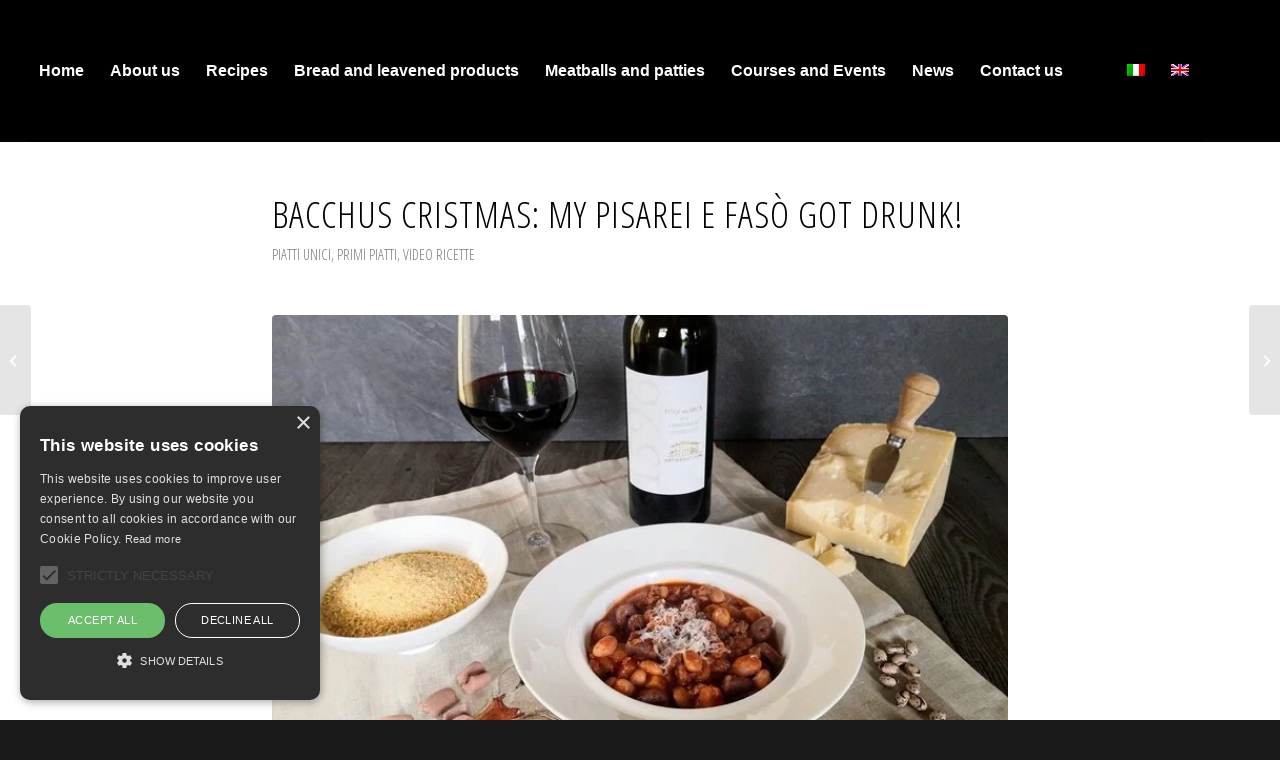

--- FILE ---
content_type: text/html; charset=UTF-8
request_url: https://unochefpergaia.it/en/bacco-natale-i-miei-pisarei-e-faso-ubriachi/
body_size: 29638
content:
<!DOCTYPE html>
<html lang="en-US" class="html_stretched responsive av-preloader-disabled  html_header_top html_logo_left html_main_nav_header html_menu_right html_custom html_header_sticky html_header_shrinking html_mobile_menu_tablet html_header_searchicon html_content_align_center html_header_unstick_top html_header_stretch html_elegant-blog html_modern-blog html_av-submenu-hidden html_av-submenu-display-click html_av-overlay-side html_av-overlay-side-minimal html_av-submenu-clone html_entry_id_9128 av-cookies-no-cookie-consent av-no-preview av-default-lightbox html_text_menu_active av-mobile-menu-switch-default">
<head>
<meta charset="UTF-8" />


<!-- mobile setting -->
<meta name="viewport" content="width=device-width, initial-scale=1">

<!-- Scripts/CSS and wp_head hook -->
<meta name='robots' content='index, follow, max-image-preview:large, max-snippet:-1, max-video-preview:-1' />
<script type="text/javascript" charset="UTF-8" data-cs-platform="wordpress" src="https://cdn.cookie-script.com/s/fa24d40d8b9490cf47c2b2923b354f00.js" id="cookie_script-js-with"></script>
	<!-- This site is optimized with the Yoast SEO plugin v26.8 - https://yoast.com/product/yoast-seo-wordpress/ -->
	<title>Bacchus Cristmas: my Pisarei e fasò got drunk! - Uno Chef per Gaia</title>
	<meta name="description" content="My Pisarei e fasò got drunk: they were prepared with Carmignano for the Bacchus Christmas contest to propose new pairings in the kitchen." />
	<link rel="canonical" href="https://unochefpergaia.it/en/bacco-natale-i-miei-pisarei-e-faso-ubriachi/" />
	<meta property="og:locale" content="en_US" />
	<meta property="og:type" content="article" />
	<meta property="og:title" content="Bacchus Cristmas: my Pisarei e fasò got drunk! - Uno Chef per Gaia" />
	<meta property="og:description" content="My Pisarei e fasò got drunk: they were prepared with Carmignano for the Bacchus Christmas contest to propose new pairings in the kitchen." />
	<meta property="og:url" content="https://unochefpergaia.it/en/bacco-natale-i-miei-pisarei-e-faso-ubriachi/" />
	<meta property="og:site_name" content="Uno Chef per Gaia" />
	<meta property="article:published_time" content="2020-12-19T19:47:23+00:00" />
	<meta property="article:modified_time" content="2023-04-07T08:57:33+00:00" />
	<meta property="og:image" content="https://unochefpergaia.it/wp-content/uploads/2020/12/IMG_20201219_121025.jpg" />
	<meta property="og:image:width" content="700" />
	<meta property="og:image:height" content="584" />
	<meta property="og:image:type" content="image/jpeg" />
	<meta name="author" content="Ilaria Bertinelli" />
	<meta name="twitter:card" content="summary_large_image" />
	<meta name="twitter:label1" content="Written by" />
	<meta name="twitter:data1" content="Ilaria Bertinelli" />
	<meta name="twitter:label2" content="Est. reading time" />
	<meta name="twitter:data2" content="8 minutes" />
	<script type="application/ld+json" class="yoast-schema-graph">{"@context":"https://schema.org","@graph":[{"@type":"Article","@id":"https://unochefpergaia.it/en/bacco-natale-i-miei-pisarei-e-faso-ubriachi/#article","isPartOf":{"@id":"https://unochefpergaia.it/en/bacco-natale-i-miei-pisarei-e-faso-ubriachi/"},"author":{"name":"Ilaria Bertinelli","@id":"https://floralwhite-bison-183288.hostingersite.com/#/schema/person/25f02bd36a3db60997e8259a5250ea46"},"headline":"Bacchus Cristmas: my Pisarei e fasò got drunk!","datePublished":"2020-12-19T19:47:23+00:00","dateModified":"2023-04-07T08:57:33+00:00","mainEntityOfPage":{"@id":"https://unochefpergaia.it/en/bacco-natale-i-miei-pisarei-e-faso-ubriachi/"},"wordCount":1360,"commentCount":0,"publisher":{"@id":"https://floralwhite-bison-183288.hostingersite.com/#/schema/person/25f02bd36a3db60997e8259a5250ea46"},"image":{"@id":"https://unochefpergaia.it/en/bacco-natale-i-miei-pisarei-e-faso-ubriachi/#primaryimage"},"thumbnailUrl":"https://unochefpergaia.it/wp-content/uploads/2020/12/IMG_20201219_121025.jpg","keywords":["abbinamento vino","christmas recipes","christmas recipes with carb count","conta dei carboidrati","food pairing","gluten-free christmas","gluten-free wine pairing","pisarei e fasò senza glutine","recipes with carb count","ricette di natale","senza glutine","tuscan wine","vino toscano","wine pairing"],"articleSection":["Piatti unici","Primi piatti","Video ricette"],"inLanguage":"en-US","potentialAction":[{"@type":"CommentAction","name":"Comment","target":["https://unochefpergaia.it/en/bacco-natale-i-miei-pisarei-e-faso-ubriachi/#respond"]}]},{"@type":"WebPage","@id":"https://unochefpergaia.it/en/bacco-natale-i-miei-pisarei-e-faso-ubriachi/","url":"https://unochefpergaia.it/en/bacco-natale-i-miei-pisarei-e-faso-ubriachi/","name":"Bacchus Cristmas: my Pisarei e fasò got drunk! - Uno Chef per Gaia","isPartOf":{"@id":"https://floralwhite-bison-183288.hostingersite.com/#website"},"primaryImageOfPage":{"@id":"https://unochefpergaia.it/en/bacco-natale-i-miei-pisarei-e-faso-ubriachi/#primaryimage"},"image":{"@id":"https://unochefpergaia.it/en/bacco-natale-i-miei-pisarei-e-faso-ubriachi/#primaryimage"},"thumbnailUrl":"https://unochefpergaia.it/wp-content/uploads/2020/12/IMG_20201219_121025.jpg","datePublished":"2020-12-19T19:47:23+00:00","dateModified":"2023-04-07T08:57:33+00:00","description":"My Pisarei e fasò got drunk: they were prepared with Carmignano for the Bacchus Christmas contest to propose new pairings in the kitchen.","breadcrumb":{"@id":"https://unochefpergaia.it/en/bacco-natale-i-miei-pisarei-e-faso-ubriachi/#breadcrumb"},"inLanguage":"en-US","potentialAction":[{"@type":"ReadAction","target":["https://unochefpergaia.it/en/bacco-natale-i-miei-pisarei-e-faso-ubriachi/"]}]},{"@type":"ImageObject","inLanguage":"en-US","@id":"https://unochefpergaia.it/en/bacco-natale-i-miei-pisarei-e-faso-ubriachi/#primaryimage","url":"https://unochefpergaia.it/wp-content/uploads/2020/12/IMG_20201219_121025.jpg","contentUrl":"https://unochefpergaia.it/wp-content/uploads/2020/12/IMG_20201219_121025.jpg","width":700,"height":584},{"@type":"BreadcrumbList","@id":"https://unochefpergaia.it/en/bacco-natale-i-miei-pisarei-e-faso-ubriachi/#breadcrumb","itemListElement":[{"@type":"ListItem","position":1,"name":"Home","item":"https://unochefpergaia.it/en/"},{"@type":"ListItem","position":2,"name":"Bacchus Cristmas: my Pisarei e fasò got drunk!"}]},{"@type":"WebSite","@id":"https://floralwhite-bison-183288.hostingersite.com/#website","url":"https://floralwhite-bison-183288.hostingersite.com/","name":"Uno Chef per Gaia","description":"Il senza glutine con la conta dei carboidrati","publisher":{"@id":"https://floralwhite-bison-183288.hostingersite.com/#/schema/person/25f02bd36a3db60997e8259a5250ea46"},"potentialAction":[{"@type":"SearchAction","target":{"@type":"EntryPoint","urlTemplate":"https://floralwhite-bison-183288.hostingersite.com/?s={search_term_string}"},"query-input":{"@type":"PropertyValueSpecification","valueRequired":true,"valueName":"search_term_string"}}],"inLanguage":"en-US"},{"@type":["Person","Organization"],"@id":"https://floralwhite-bison-183288.hostingersite.com/#/schema/person/25f02bd36a3db60997e8259a5250ea46","name":"Ilaria Bertinelli","image":{"@type":"ImageObject","inLanguage":"en-US","@id":"https://floralwhite-bison-183288.hostingersite.com/#/schema/person/image/","url":"https://secure.gravatar.com/avatar/1425de15326954e8719c3ea95a661cd29ce771d6a9564afc189148762a5615a7?s=96&d=mm&r=g","contentUrl":"https://secure.gravatar.com/avatar/1425de15326954e8719c3ea95a661cd29ce771d6a9564afc189148762a5615a7?s=96&d=mm&r=g","caption":"Ilaria Bertinelli"},"logo":{"@id":"https://floralwhite-bison-183288.hostingersite.com/#/schema/person/image/"},"url":"https://unochefpergaia.it/en/author/ilaria-bertinelli/"}]}</script>
	<!-- / Yoast SEO plugin. -->


<link rel='dns-prefetch' href='//www.googletagmanager.com' />
<link rel="alternate" type="application/rss+xml" title="Uno Chef per Gaia &raquo; Feed" href="https://unochefpergaia.it/en/feed/" />
<link rel="alternate" type="application/rss+xml" title="Uno Chef per Gaia &raquo; Comments Feed" href="https://unochefpergaia.it/en/comments/feed/" />
<link rel="alternate" type="application/rss+xml" title="Uno Chef per Gaia &raquo; Bacchus Cristmas: my Pisarei e fasò got drunk! Comments Feed" href="https://unochefpergaia.it/en/bacco-natale-i-miei-pisarei-e-faso-ubriachi/feed/" />
<link rel="alternate" title="oEmbed (JSON)" type="application/json+oembed" href="https://unochefpergaia.it/en/wp-json/oembed/1.0/embed?url=https%3A%2F%2Funochefpergaia.it%2Fen%2Fbacco-natale-i-miei-pisarei-e-faso-ubriachi%2F" />
<link rel="alternate" title="oEmbed (XML)" type="text/xml+oembed" href="https://unochefpergaia.it/en/wp-json/oembed/1.0/embed?url=https%3A%2F%2Funochefpergaia.it%2Fen%2Fbacco-natale-i-miei-pisarei-e-faso-ubriachi%2F&#038;format=xml" />

<!-- google webfont font replacement -->

			<script type='text/javascript'>

				(function() {

					/*	check if webfonts are disabled by user setting via cookie - or user must opt in.	*/
					var html = document.getElementsByTagName('html')[0];
					var cookie_check = html.className.indexOf('av-cookies-needs-opt-in') >= 0 || html.className.indexOf('av-cookies-can-opt-out') >= 0;
					var allow_continue = true;
					var silent_accept_cookie = html.className.indexOf('av-cookies-user-silent-accept') >= 0;

					if( cookie_check && ! silent_accept_cookie )
					{
						if( ! document.cookie.match(/aviaCookieConsent/) || html.className.indexOf('av-cookies-session-refused') >= 0 )
						{
							allow_continue = false;
						}
						else
						{
							if( ! document.cookie.match(/aviaPrivacyRefuseCookiesHideBar/) )
							{
								allow_continue = false;
							}
							else if( ! document.cookie.match(/aviaPrivacyEssentialCookiesEnabled/) )
							{
								allow_continue = false;
							}
							else if( document.cookie.match(/aviaPrivacyGoogleWebfontsDisabled/) )
							{
								allow_continue = false;
							}
						}
					}

					if( allow_continue )
					{
						var f = document.createElement('link');

						f.type 	= 'text/css';
						f.rel 	= 'stylesheet';
						f.href 	= 'https://fonts.googleapis.com/css?family=Open+Sans+Condensed:300,700&display=auto';
						f.id 	= 'avia-google-webfont';

						document.getElementsByTagName('head')[0].appendChild(f);
					}
				})();

			</script>
			<style id='wp-img-auto-sizes-contain-inline-css' type='text/css'>
img:is([sizes=auto i],[sizes^="auto," i]){contain-intrinsic-size:3000px 1500px}
/*# sourceURL=wp-img-auto-sizes-contain-inline-css */
</style>
<link rel='stylesheet' id='avia-grid-css' href='https://unochefpergaia.it/wp-content/themes/enfold/css/grid.css?ver=7.1.3' type='text/css' media='all' />
<link rel='stylesheet' id='avia-base-css' href='https://unochefpergaia.it/wp-content/themes/enfold/css/base.css?ver=7.1.3' type='text/css' media='all' />
<link rel='stylesheet' id='avia-layout-css' href='https://unochefpergaia.it/wp-content/themes/enfold/css/layout.css?ver=7.1.3' type='text/css' media='all' />
<link rel='stylesheet' id='avia-module-blog-css' href='https://unochefpergaia.it/wp-content/themes/enfold/config-templatebuilder/avia-shortcodes/blog/blog.css?ver=7.1.3' type='text/css' media='all' />
<link rel='stylesheet' id='avia-module-postslider-css' href='https://unochefpergaia.it/wp-content/themes/enfold/config-templatebuilder/avia-shortcodes/postslider/postslider.css?ver=7.1.3' type='text/css' media='all' />
<link rel='stylesheet' id='avia-module-button-css' href='https://unochefpergaia.it/wp-content/themes/enfold/config-templatebuilder/avia-shortcodes/buttons/buttons.css?ver=7.1.3' type='text/css' media='all' />
<link rel='stylesheet' id='avia-module-comments-css' href='https://unochefpergaia.it/wp-content/themes/enfold/config-templatebuilder/avia-shortcodes/comments/comments.css?ver=7.1.3' type='text/css' media='all' />
<link rel='stylesheet' id='avia-module-contact-css' href='https://unochefpergaia.it/wp-content/themes/enfold/config-templatebuilder/avia-shortcodes/contact/contact.css?ver=7.1.3' type='text/css' media='all' />
<link rel='stylesheet' id='avia-module-slideshow-css' href='https://unochefpergaia.it/wp-content/themes/enfold/config-templatebuilder/avia-shortcodes/slideshow/slideshow.css?ver=7.1.3' type='text/css' media='all' />
<link rel='stylesheet' id='avia-module-gallery-css' href='https://unochefpergaia.it/wp-content/themes/enfold/config-templatebuilder/avia-shortcodes/gallery/gallery.css?ver=7.1.3' type='text/css' media='all' />
<link rel='stylesheet' id='avia-module-gallery-hor-css' href='https://unochefpergaia.it/wp-content/themes/enfold/config-templatebuilder/avia-shortcodes/gallery_horizontal/gallery_horizontal.css?ver=7.1.3' type='text/css' media='all' />
<link rel='stylesheet' id='avia-module-maps-css' href='https://unochefpergaia.it/wp-content/themes/enfold/config-templatebuilder/avia-shortcodes/google_maps/google_maps.css?ver=7.1.3' type='text/css' media='all' />
<link rel='stylesheet' id='avia-module-gridrow-css' href='https://unochefpergaia.it/wp-content/themes/enfold/config-templatebuilder/avia-shortcodes/grid_row/grid_row.css?ver=7.1.3' type='text/css' media='all' />
<link rel='stylesheet' id='avia-module-heading-css' href='https://unochefpergaia.it/wp-content/themes/enfold/config-templatebuilder/avia-shortcodes/heading/heading.css?ver=7.1.3' type='text/css' media='all' />
<link rel='stylesheet' id='avia-module-hr-css' href='https://unochefpergaia.it/wp-content/themes/enfold/config-templatebuilder/avia-shortcodes/hr/hr.css?ver=7.1.3' type='text/css' media='all' />
<link rel='stylesheet' id='avia-module-image-css' href='https://unochefpergaia.it/wp-content/themes/enfold/config-templatebuilder/avia-shortcodes/image/image.css?ver=7.1.3' type='text/css' media='all' />
<link rel='stylesheet' id='avia-module-slideshow-contentpartner-css' href='https://unochefpergaia.it/wp-content/themes/enfold/config-templatebuilder/avia-shortcodes/contentslider/contentslider.css?ver=7.1.3' type='text/css' media='all' />
<link rel='stylesheet' id='avia-module-masonry-css' href='https://unochefpergaia.it/wp-content/themes/enfold/config-templatebuilder/avia-shortcodes/masonry_entries/masonry_entries.css?ver=7.1.3' type='text/css' media='all' />
<link rel='stylesheet' id='avia-siteloader-css' href='https://unochefpergaia.it/wp-content/themes/enfold/css/avia-snippet-site-preloader.css?ver=7.1.3' type='text/css' media='all' />
<link rel='stylesheet' id='avia-module-social-css' href='https://unochefpergaia.it/wp-content/themes/enfold/config-templatebuilder/avia-shortcodes/social_share/social_share.css?ver=7.1.3' type='text/css' media='all' />
<link rel='stylesheet' id='avia-module-tabs-css' href='https://unochefpergaia.it/wp-content/themes/enfold/config-templatebuilder/avia-shortcodes/tabs/tabs.css?ver=7.1.3' type='text/css' media='all' />
<link rel='stylesheet' id='avia-module-video-css' href='https://unochefpergaia.it/wp-content/themes/enfold/config-templatebuilder/avia-shortcodes/video/video.css?ver=7.1.3' type='text/css' media='all' />
<style id='wp-emoji-styles-inline-css' type='text/css'>

	img.wp-smiley, img.emoji {
		display: inline !important;
		border: none !important;
		box-shadow: none !important;
		height: 1em !important;
		width: 1em !important;
		margin: 0 0.07em !important;
		vertical-align: -0.1em !important;
		background: none !important;
		padding: 0 !important;
	}
/*# sourceURL=wp-emoji-styles-inline-css */
</style>
<link rel='stylesheet' id='wp-block-library-css' href='https://unochefpergaia.it/wp-includes/css/dist/block-library/style.min.css?ver=6.9' type='text/css' media='all' />
<style id='global-styles-inline-css' type='text/css'>
:root{--wp--preset--aspect-ratio--square: 1;--wp--preset--aspect-ratio--4-3: 4/3;--wp--preset--aspect-ratio--3-4: 3/4;--wp--preset--aspect-ratio--3-2: 3/2;--wp--preset--aspect-ratio--2-3: 2/3;--wp--preset--aspect-ratio--16-9: 16/9;--wp--preset--aspect-ratio--9-16: 9/16;--wp--preset--color--black: #000000;--wp--preset--color--cyan-bluish-gray: #abb8c3;--wp--preset--color--white: #ffffff;--wp--preset--color--pale-pink: #f78da7;--wp--preset--color--vivid-red: #cf2e2e;--wp--preset--color--luminous-vivid-orange: #ff6900;--wp--preset--color--luminous-vivid-amber: #fcb900;--wp--preset--color--light-green-cyan: #7bdcb5;--wp--preset--color--vivid-green-cyan: #00d084;--wp--preset--color--pale-cyan-blue: #8ed1fc;--wp--preset--color--vivid-cyan-blue: #0693e3;--wp--preset--color--vivid-purple: #9b51e0;--wp--preset--color--metallic-red: #b02b2c;--wp--preset--color--maximum-yellow-red: #edae44;--wp--preset--color--yellow-sun: #eeee22;--wp--preset--color--palm-leaf: #83a846;--wp--preset--color--aero: #7bb0e7;--wp--preset--color--old-lavender: #745f7e;--wp--preset--color--steel-teal: #5f8789;--wp--preset--color--raspberry-pink: #d65799;--wp--preset--color--medium-turquoise: #4ecac2;--wp--preset--gradient--vivid-cyan-blue-to-vivid-purple: linear-gradient(135deg,rgb(6,147,227) 0%,rgb(155,81,224) 100%);--wp--preset--gradient--light-green-cyan-to-vivid-green-cyan: linear-gradient(135deg,rgb(122,220,180) 0%,rgb(0,208,130) 100%);--wp--preset--gradient--luminous-vivid-amber-to-luminous-vivid-orange: linear-gradient(135deg,rgb(252,185,0) 0%,rgb(255,105,0) 100%);--wp--preset--gradient--luminous-vivid-orange-to-vivid-red: linear-gradient(135deg,rgb(255,105,0) 0%,rgb(207,46,46) 100%);--wp--preset--gradient--very-light-gray-to-cyan-bluish-gray: linear-gradient(135deg,rgb(238,238,238) 0%,rgb(169,184,195) 100%);--wp--preset--gradient--cool-to-warm-spectrum: linear-gradient(135deg,rgb(74,234,220) 0%,rgb(151,120,209) 20%,rgb(207,42,186) 40%,rgb(238,44,130) 60%,rgb(251,105,98) 80%,rgb(254,248,76) 100%);--wp--preset--gradient--blush-light-purple: linear-gradient(135deg,rgb(255,206,236) 0%,rgb(152,150,240) 100%);--wp--preset--gradient--blush-bordeaux: linear-gradient(135deg,rgb(254,205,165) 0%,rgb(254,45,45) 50%,rgb(107,0,62) 100%);--wp--preset--gradient--luminous-dusk: linear-gradient(135deg,rgb(255,203,112) 0%,rgb(199,81,192) 50%,rgb(65,88,208) 100%);--wp--preset--gradient--pale-ocean: linear-gradient(135deg,rgb(255,245,203) 0%,rgb(182,227,212) 50%,rgb(51,167,181) 100%);--wp--preset--gradient--electric-grass: linear-gradient(135deg,rgb(202,248,128) 0%,rgb(113,206,126) 100%);--wp--preset--gradient--midnight: linear-gradient(135deg,rgb(2,3,129) 0%,rgb(40,116,252) 100%);--wp--preset--font-size--small: 1rem;--wp--preset--font-size--medium: 1.125rem;--wp--preset--font-size--large: 1.75rem;--wp--preset--font-size--x-large: clamp(1.75rem, 3vw, 2.25rem);--wp--preset--spacing--20: 0.44rem;--wp--preset--spacing--30: 0.67rem;--wp--preset--spacing--40: 1rem;--wp--preset--spacing--50: 1.5rem;--wp--preset--spacing--60: 2.25rem;--wp--preset--spacing--70: 3.38rem;--wp--preset--spacing--80: 5.06rem;--wp--preset--shadow--natural: 6px 6px 9px rgba(0, 0, 0, 0.2);--wp--preset--shadow--deep: 12px 12px 50px rgba(0, 0, 0, 0.4);--wp--preset--shadow--sharp: 6px 6px 0px rgba(0, 0, 0, 0.2);--wp--preset--shadow--outlined: 6px 6px 0px -3px rgb(255, 255, 255), 6px 6px rgb(0, 0, 0);--wp--preset--shadow--crisp: 6px 6px 0px rgb(0, 0, 0);}:root { --wp--style--global--content-size: 800px;--wp--style--global--wide-size: 1130px; }:where(body) { margin: 0; }.wp-site-blocks > .alignleft { float: left; margin-right: 2em; }.wp-site-blocks > .alignright { float: right; margin-left: 2em; }.wp-site-blocks > .aligncenter { justify-content: center; margin-left: auto; margin-right: auto; }:where(.is-layout-flex){gap: 0.5em;}:where(.is-layout-grid){gap: 0.5em;}.is-layout-flow > .alignleft{float: left;margin-inline-start: 0;margin-inline-end: 2em;}.is-layout-flow > .alignright{float: right;margin-inline-start: 2em;margin-inline-end: 0;}.is-layout-flow > .aligncenter{margin-left: auto !important;margin-right: auto !important;}.is-layout-constrained > .alignleft{float: left;margin-inline-start: 0;margin-inline-end: 2em;}.is-layout-constrained > .alignright{float: right;margin-inline-start: 2em;margin-inline-end: 0;}.is-layout-constrained > .aligncenter{margin-left: auto !important;margin-right: auto !important;}.is-layout-constrained > :where(:not(.alignleft):not(.alignright):not(.alignfull)){max-width: var(--wp--style--global--content-size);margin-left: auto !important;margin-right: auto !important;}.is-layout-constrained > .alignwide{max-width: var(--wp--style--global--wide-size);}body .is-layout-flex{display: flex;}.is-layout-flex{flex-wrap: wrap;align-items: center;}.is-layout-flex > :is(*, div){margin: 0;}body .is-layout-grid{display: grid;}.is-layout-grid > :is(*, div){margin: 0;}body{padding-top: 0px;padding-right: 0px;padding-bottom: 0px;padding-left: 0px;}a:where(:not(.wp-element-button)){text-decoration: underline;}:root :where(.wp-element-button, .wp-block-button__link){background-color: #32373c;border-width: 0;color: #fff;font-family: inherit;font-size: inherit;font-style: inherit;font-weight: inherit;letter-spacing: inherit;line-height: inherit;padding-top: calc(0.667em + 2px);padding-right: calc(1.333em + 2px);padding-bottom: calc(0.667em + 2px);padding-left: calc(1.333em + 2px);text-decoration: none;text-transform: inherit;}.has-black-color{color: var(--wp--preset--color--black) !important;}.has-cyan-bluish-gray-color{color: var(--wp--preset--color--cyan-bluish-gray) !important;}.has-white-color{color: var(--wp--preset--color--white) !important;}.has-pale-pink-color{color: var(--wp--preset--color--pale-pink) !important;}.has-vivid-red-color{color: var(--wp--preset--color--vivid-red) !important;}.has-luminous-vivid-orange-color{color: var(--wp--preset--color--luminous-vivid-orange) !important;}.has-luminous-vivid-amber-color{color: var(--wp--preset--color--luminous-vivid-amber) !important;}.has-light-green-cyan-color{color: var(--wp--preset--color--light-green-cyan) !important;}.has-vivid-green-cyan-color{color: var(--wp--preset--color--vivid-green-cyan) !important;}.has-pale-cyan-blue-color{color: var(--wp--preset--color--pale-cyan-blue) !important;}.has-vivid-cyan-blue-color{color: var(--wp--preset--color--vivid-cyan-blue) !important;}.has-vivid-purple-color{color: var(--wp--preset--color--vivid-purple) !important;}.has-metallic-red-color{color: var(--wp--preset--color--metallic-red) !important;}.has-maximum-yellow-red-color{color: var(--wp--preset--color--maximum-yellow-red) !important;}.has-yellow-sun-color{color: var(--wp--preset--color--yellow-sun) !important;}.has-palm-leaf-color{color: var(--wp--preset--color--palm-leaf) !important;}.has-aero-color{color: var(--wp--preset--color--aero) !important;}.has-old-lavender-color{color: var(--wp--preset--color--old-lavender) !important;}.has-steel-teal-color{color: var(--wp--preset--color--steel-teal) !important;}.has-raspberry-pink-color{color: var(--wp--preset--color--raspberry-pink) !important;}.has-medium-turquoise-color{color: var(--wp--preset--color--medium-turquoise) !important;}.has-black-background-color{background-color: var(--wp--preset--color--black) !important;}.has-cyan-bluish-gray-background-color{background-color: var(--wp--preset--color--cyan-bluish-gray) !important;}.has-white-background-color{background-color: var(--wp--preset--color--white) !important;}.has-pale-pink-background-color{background-color: var(--wp--preset--color--pale-pink) !important;}.has-vivid-red-background-color{background-color: var(--wp--preset--color--vivid-red) !important;}.has-luminous-vivid-orange-background-color{background-color: var(--wp--preset--color--luminous-vivid-orange) !important;}.has-luminous-vivid-amber-background-color{background-color: var(--wp--preset--color--luminous-vivid-amber) !important;}.has-light-green-cyan-background-color{background-color: var(--wp--preset--color--light-green-cyan) !important;}.has-vivid-green-cyan-background-color{background-color: var(--wp--preset--color--vivid-green-cyan) !important;}.has-pale-cyan-blue-background-color{background-color: var(--wp--preset--color--pale-cyan-blue) !important;}.has-vivid-cyan-blue-background-color{background-color: var(--wp--preset--color--vivid-cyan-blue) !important;}.has-vivid-purple-background-color{background-color: var(--wp--preset--color--vivid-purple) !important;}.has-metallic-red-background-color{background-color: var(--wp--preset--color--metallic-red) !important;}.has-maximum-yellow-red-background-color{background-color: var(--wp--preset--color--maximum-yellow-red) !important;}.has-yellow-sun-background-color{background-color: var(--wp--preset--color--yellow-sun) !important;}.has-palm-leaf-background-color{background-color: var(--wp--preset--color--palm-leaf) !important;}.has-aero-background-color{background-color: var(--wp--preset--color--aero) !important;}.has-old-lavender-background-color{background-color: var(--wp--preset--color--old-lavender) !important;}.has-steel-teal-background-color{background-color: var(--wp--preset--color--steel-teal) !important;}.has-raspberry-pink-background-color{background-color: var(--wp--preset--color--raspberry-pink) !important;}.has-medium-turquoise-background-color{background-color: var(--wp--preset--color--medium-turquoise) !important;}.has-black-border-color{border-color: var(--wp--preset--color--black) !important;}.has-cyan-bluish-gray-border-color{border-color: var(--wp--preset--color--cyan-bluish-gray) !important;}.has-white-border-color{border-color: var(--wp--preset--color--white) !important;}.has-pale-pink-border-color{border-color: var(--wp--preset--color--pale-pink) !important;}.has-vivid-red-border-color{border-color: var(--wp--preset--color--vivid-red) !important;}.has-luminous-vivid-orange-border-color{border-color: var(--wp--preset--color--luminous-vivid-orange) !important;}.has-luminous-vivid-amber-border-color{border-color: var(--wp--preset--color--luminous-vivid-amber) !important;}.has-light-green-cyan-border-color{border-color: var(--wp--preset--color--light-green-cyan) !important;}.has-vivid-green-cyan-border-color{border-color: var(--wp--preset--color--vivid-green-cyan) !important;}.has-pale-cyan-blue-border-color{border-color: var(--wp--preset--color--pale-cyan-blue) !important;}.has-vivid-cyan-blue-border-color{border-color: var(--wp--preset--color--vivid-cyan-blue) !important;}.has-vivid-purple-border-color{border-color: var(--wp--preset--color--vivid-purple) !important;}.has-metallic-red-border-color{border-color: var(--wp--preset--color--metallic-red) !important;}.has-maximum-yellow-red-border-color{border-color: var(--wp--preset--color--maximum-yellow-red) !important;}.has-yellow-sun-border-color{border-color: var(--wp--preset--color--yellow-sun) !important;}.has-palm-leaf-border-color{border-color: var(--wp--preset--color--palm-leaf) !important;}.has-aero-border-color{border-color: var(--wp--preset--color--aero) !important;}.has-old-lavender-border-color{border-color: var(--wp--preset--color--old-lavender) !important;}.has-steel-teal-border-color{border-color: var(--wp--preset--color--steel-teal) !important;}.has-raspberry-pink-border-color{border-color: var(--wp--preset--color--raspberry-pink) !important;}.has-medium-turquoise-border-color{border-color: var(--wp--preset--color--medium-turquoise) !important;}.has-vivid-cyan-blue-to-vivid-purple-gradient-background{background: var(--wp--preset--gradient--vivid-cyan-blue-to-vivid-purple) !important;}.has-light-green-cyan-to-vivid-green-cyan-gradient-background{background: var(--wp--preset--gradient--light-green-cyan-to-vivid-green-cyan) !important;}.has-luminous-vivid-amber-to-luminous-vivid-orange-gradient-background{background: var(--wp--preset--gradient--luminous-vivid-amber-to-luminous-vivid-orange) !important;}.has-luminous-vivid-orange-to-vivid-red-gradient-background{background: var(--wp--preset--gradient--luminous-vivid-orange-to-vivid-red) !important;}.has-very-light-gray-to-cyan-bluish-gray-gradient-background{background: var(--wp--preset--gradient--very-light-gray-to-cyan-bluish-gray) !important;}.has-cool-to-warm-spectrum-gradient-background{background: var(--wp--preset--gradient--cool-to-warm-spectrum) !important;}.has-blush-light-purple-gradient-background{background: var(--wp--preset--gradient--blush-light-purple) !important;}.has-blush-bordeaux-gradient-background{background: var(--wp--preset--gradient--blush-bordeaux) !important;}.has-luminous-dusk-gradient-background{background: var(--wp--preset--gradient--luminous-dusk) !important;}.has-pale-ocean-gradient-background{background: var(--wp--preset--gradient--pale-ocean) !important;}.has-electric-grass-gradient-background{background: var(--wp--preset--gradient--electric-grass) !important;}.has-midnight-gradient-background{background: var(--wp--preset--gradient--midnight) !important;}.has-small-font-size{font-size: var(--wp--preset--font-size--small) !important;}.has-medium-font-size{font-size: var(--wp--preset--font-size--medium) !important;}.has-large-font-size{font-size: var(--wp--preset--font-size--large) !important;}.has-x-large-font-size{font-size: var(--wp--preset--font-size--x-large) !important;}
/*# sourceURL=global-styles-inline-css */
</style>

<link rel='stylesheet' id='contact-form-7-css' href='https://unochefpergaia.it/wp-content/plugins/contact-form-7/includes/css/styles.css?ver=6.1.4' type='text/css' media='all' />
<link rel='stylesheet' id='wpsc-style-css' href='https://unochefpergaia.it/wp-content/plugins/wordpress-simple-paypal-shopping-cart/assets/wpsc-front-end-styles.css?ver=5.2.6' type='text/css' media='all' />
<link rel='stylesheet' id='wpml-legacy-horizontal-list-0-css' href='https://unochefpergaia.it/wp-content/plugins/sitepress-multilingual-cms/templates/language-switchers/legacy-list-horizontal/style.min.css?ver=1' type='text/css' media='all' />
<style id='wpml-legacy-horizontal-list-0-inline-css' type='text/css'>
.wpml-ls-statics-footer{background-color:transparent;}.wpml-ls-statics-footer, .wpml-ls-statics-footer .wpml-ls-sub-menu, .wpml-ls-statics-footer a {border-color:transparent;}.wpml-ls-statics-footer a, .wpml-ls-statics-footer .wpml-ls-sub-menu a, .wpml-ls-statics-footer .wpml-ls-sub-menu a:link, .wpml-ls-statics-footer li:not(.wpml-ls-current-language) .wpml-ls-link, .wpml-ls-statics-footer li:not(.wpml-ls-current-language) .wpml-ls-link:link {color:#393939;background-color:#F5F5F5;}.wpml-ls-statics-footer .wpml-ls-sub-menu a:hover,.wpml-ls-statics-footer .wpml-ls-sub-menu a:focus, .wpml-ls-statics-footer .wpml-ls-sub-menu a:link:hover, .wpml-ls-statics-footer .wpml-ls-sub-menu a:link:focus {color:#000000;background-color:#FFFFFF;}.wpml-ls-statics-footer .wpml-ls-current-language > a {color:#393939;background-color:#F5F5F5;}.wpml-ls-statics-footer .wpml-ls-current-language:hover>a, .wpml-ls-statics-footer .wpml-ls-current-language>a:focus {color:#000000;background-color:#FFFFFF;}
#lang_sel img, #lang_sel_list img, #lang_sel_footer img { display: inline; }
/*# sourceURL=wpml-legacy-horizontal-list-0-inline-css */
</style>
<link rel='stylesheet' id='avia-scs-css' href='https://unochefpergaia.it/wp-content/themes/enfold/css/shortcodes.css?ver=7.1.3' type='text/css' media='all' />
<link rel='stylesheet' id='avia-fold-unfold-css' href='https://unochefpergaia.it/wp-content/themes/enfold/css/avia-snippet-fold-unfold.css?ver=7.1.3' type='text/css' media='all' />
<link rel='stylesheet' id='avia-popup-css-css' href='https://unochefpergaia.it/wp-content/themes/enfold/js/aviapopup/magnific-popup.min.css?ver=7.1.3' type='text/css' media='screen' />
<link rel='stylesheet' id='avia-lightbox-css' href='https://unochefpergaia.it/wp-content/themes/enfold/css/avia-snippet-lightbox.css?ver=7.1.3' type='text/css' media='screen' />
<link rel='stylesheet' id='avia-widget-css-css' href='https://unochefpergaia.it/wp-content/themes/enfold/css/avia-snippet-widget.css?ver=7.1.3' type='text/css' media='screen' />
<link rel='stylesheet' id='avia-dynamic-css' href='https://unochefpergaia.it/wp-content/uploads/dynamic_avia/enfold_en.css?ver=6966ade363dfb' type='text/css' media='all' />
<link rel='stylesheet' id='avia-custom-css' href='https://unochefpergaia.it/wp-content/themes/enfold/css/custom.css?ver=7.1.3' type='text/css' media='all' />
<link rel='stylesheet' id='__EPYT__style-css' href='https://unochefpergaia.it/wp-content/plugins/youtube-embed-plus/styles/ytprefs.min.css?ver=14.2.4' type='text/css' media='all' />
<style id='__EPYT__style-inline-css' type='text/css'>

                .epyt-gallery-thumb {
                        width: 33.333%;
                }
                
/*# sourceURL=__EPYT__style-inline-css */
</style>
<link rel='stylesheet' id='avia-wpml-css' href='https://unochefpergaia.it/wp-content/themes/enfold/config-wpml/wpml-mod.css?ver=7.1.3' type='text/css' media='all' />
<script type="text/javascript" src="https://unochefpergaia.it/wp-includes/js/jquery/jquery.min.js?ver=3.7.1" id="jquery-core-js"></script>
<script type="text/javascript" src="https://unochefpergaia.it/wp-includes/js/jquery/jquery-migrate.min.js?ver=3.4.1" id="jquery-migrate-js"></script>
<script type="text/javascript" id="wpml-cookie-js-extra">
/* <![CDATA[ */
var wpml_cookies = {"wp-wpml_current_language":{"value":"en","expires":1,"path":"/"}};
var wpml_cookies = {"wp-wpml_current_language":{"value":"en","expires":1,"path":"/"}};
//# sourceURL=wpml-cookie-js-extra
/* ]]> */
</script>
<script type="text/javascript" src="https://unochefpergaia.it/wp-content/plugins/sitepress-multilingual-cms/res/js/cookies/language-cookie.js?ver=486900" id="wpml-cookie-js" defer="defer" data-wp-strategy="defer"></script>
<script type="text/javascript" id="cf7pp-redirect_method-js-extra">
/* <![CDATA[ */
var ajax_object_cf7pp = {"ajax_url":"https://unochefpergaia.it/wp-admin/admin-ajax.php","rest_url":"https://unochefpergaia.it/en/wp-json/cf7pp/v1/","request_method":"1","forms":"[\"8475|paypal\",\"5959|paypal\",\"8480|paypal\",\"5776|paypal\",\"5775|paypal\",\"5774|paypal\",\"8561|paypal\",\"3651|paypal\",\"3162|paypal\"]","path_paypal":"https://unochefpergaia.it/en//?cf7pp_paypal_redirect=","path_stripe":"https://unochefpergaia.it/en//?cf7pp_stripe_redirect=","method":"1"};
//# sourceURL=cf7pp-redirect_method-js-extra
/* ]]> */
</script>
<script type="text/javascript" src="https://unochefpergaia.it/wp-content/plugins/contact-form-7-paypal-add-on/assets/js/redirect_method.js?ver=2.4.6" id="cf7pp-redirect_method-js"></script>
<script type="text/javascript" src="https://unochefpergaia.it/wp-content/themes/enfold/js/avia-js.js?ver=7.1.3" id="avia-js-js"></script>
<script type="text/javascript" src="https://unochefpergaia.it/wp-content/themes/enfold/js/avia-compat.js?ver=7.1.3" id="avia-compat-js"></script>
<script type="text/javascript" id="__ytprefs__-js-extra">
/* <![CDATA[ */
var _EPYT_ = {"ajaxurl":"https://unochefpergaia.it/wp-admin/admin-ajax.php","security":"181e39ffcb","gallery_scrolloffset":"20","eppathtoscripts":"https://unochefpergaia.it/wp-content/plugins/youtube-embed-plus/scripts/","eppath":"https://unochefpergaia.it/wp-content/plugins/youtube-embed-plus/","epresponsiveselector":"[\"iframe.__youtube_prefs_widget__\"]","epdovol":"1","version":"14.2.4","evselector":"iframe.__youtube_prefs__[src], iframe[src*=\"youtube.com/embed/\"], iframe[src*=\"youtube-nocookie.com/embed/\"]","ajax_compat":"","maxres_facade":"eager","ytapi_load":"light","pause_others":"","stopMobileBuffer":"1","facade_mode":"","not_live_on_channel":""};
//# sourceURL=__ytprefs__-js-extra
/* ]]> */
</script>
<script type="text/javascript" src="https://unochefpergaia.it/wp-content/plugins/youtube-embed-plus/scripts/ytprefs.min.js?ver=14.2.4" id="__ytprefs__-js"></script>
<script type="text/javascript" src="https://unochefpergaia.it/wp-content/themes/enfold/config-wpml/wpml-mod.js?ver=7.1.3" id="avia-wpml-script-js"></script>
<link rel="https://api.w.org/" href="https://unochefpergaia.it/en/wp-json/" /><link rel="alternate" title="JSON" type="application/json" href="https://unochefpergaia.it/en/wp-json/wp/v2/posts/9128" /><link rel="EditURI" type="application/rsd+xml" title="RSD" href="https://unochefpergaia.it/xmlrpc.php?rsd" />
<meta name="generator" content="WordPress 6.9" />
<link rel='shortlink' href='https://unochefpergaia.it/en/?p=9128' />
<meta name="generator" content="WPML ver:4.8.6 stt:1,27;" />
<meta name="generator" content="Site Kit by Google 1.170.0" />
<!-- WP Simple Shopping Cart plugin v5.2.6 - https://wordpress.org/plugins/wordpress-simple-paypal-shopping-cart/ -->
	<script type="text/javascript">
	function ReadForm (obj1, tst) {
	    // Read the user form
	    var i,j,pos;
	    val_total="";val_combo="";

	    for (i=0; i<obj1.length; i++)
	    {
	        // run entire form
	        obj = obj1.elements[i];           // a form element

	        if (obj.type == "select-one")
	        {   // just selects
	            if (obj.name == "quantity" ||
	                obj.name == "amount") continue;
		        pos = obj.selectedIndex;        // which option selected
		        
		        const selected_option = obj.options[pos];
		        
		        val = selected_option?.value;   // selected value
		        if (selected_option?.getAttribute("data-display-text")){
                    val = selected_option?.getAttribute("data-display-text");
                }
		        
		        val_combo = val_combo + " (" + val + ")";
	        }
	    }
		// Now summarize everything we have processed above
		val_total = obj1.product_tmp.value + val_combo;
		obj1.wspsc_product.value = val_total;
	}
	</script>
    
<link rel="icon" href="http://unochefpergaia.it/wp-content/uploads/2020/04/food.png" type="image/png">
<!--[if lt IE 9]><script src="https://unochefpergaia.it/wp-content/themes/enfold/js/html5shiv.js"></script><![endif]--><link rel="profile" href="https://gmpg.org/xfn/11" />
<link rel="alternate" type="application/rss+xml" title="Uno Chef per Gaia RSS2 Feed" href="https://unochefpergaia.it/en/feed/" />
<link rel="pingback" href="https://unochefpergaia.it/xmlrpc.php" />

<style type='text/css' media='screen'>
 #top #header_main > .container, #top #header_main > .container .main_menu  .av-main-nav > li > a, #top #header_main #menu-item-shop .cart_dropdown_link{ height:140px; line-height: 140px; }
 .html_top_nav_header .av-logo-container{ height:140px;  }
 .html_header_top.html_header_sticky #top #wrap_all #main{ padding-top:140px; } 
</style>
<style type="text/css">.recentcomments a{display:inline !important;padding:0 !important;margin:0 !important;}</style>		<style type="text/css" id="wp-custom-css">
			#av-burger-menu-ul .avia-menu-text {
  color:white !important;
}

add_filter('avf_404_supress_status_code', function() {
    return true;
});

		</style>
		<style type="text/css">
		@font-face {font-family: 'entypo-fontello-enfold'; font-weight: normal; font-style: normal; font-display: auto;
		src: url('https://unochefpergaia.it/wp-content/themes/enfold/config-templatebuilder/avia-template-builder/assets/fonts/entypo-fontello-enfold/entypo-fontello-enfold.woff2') format('woff2'),
		url('https://unochefpergaia.it/wp-content/themes/enfold/config-templatebuilder/avia-template-builder/assets/fonts/entypo-fontello-enfold/entypo-fontello-enfold.woff') format('woff'),
		url('https://unochefpergaia.it/wp-content/themes/enfold/config-templatebuilder/avia-template-builder/assets/fonts/entypo-fontello-enfold/entypo-fontello-enfold.ttf') format('truetype'),
		url('https://unochefpergaia.it/wp-content/themes/enfold/config-templatebuilder/avia-template-builder/assets/fonts/entypo-fontello-enfold/entypo-fontello-enfold.svg#entypo-fontello-enfold') format('svg'),
		url('https://unochefpergaia.it/wp-content/themes/enfold/config-templatebuilder/avia-template-builder/assets/fonts/entypo-fontello-enfold/entypo-fontello-enfold.eot'),
		url('https://unochefpergaia.it/wp-content/themes/enfold/config-templatebuilder/avia-template-builder/assets/fonts/entypo-fontello-enfold/entypo-fontello-enfold.eot?#iefix') format('embedded-opentype');
		}

		#top .avia-font-entypo-fontello-enfold, body .avia-font-entypo-fontello-enfold, html body [data-av_iconfont='entypo-fontello-enfold']:before{ font-family: 'entypo-fontello-enfold'; }
		
		@font-face {font-family: 'entypo-fontello'; font-weight: normal; font-style: normal; font-display: auto;
		src: url('https://unochefpergaia.it/wp-content/themes/enfold/config-templatebuilder/avia-template-builder/assets/fonts/entypo-fontello/entypo-fontello.woff2') format('woff2'),
		url('https://unochefpergaia.it/wp-content/themes/enfold/config-templatebuilder/avia-template-builder/assets/fonts/entypo-fontello/entypo-fontello.woff') format('woff'),
		url('https://unochefpergaia.it/wp-content/themes/enfold/config-templatebuilder/avia-template-builder/assets/fonts/entypo-fontello/entypo-fontello.ttf') format('truetype'),
		url('https://unochefpergaia.it/wp-content/themes/enfold/config-templatebuilder/avia-template-builder/assets/fonts/entypo-fontello/entypo-fontello.svg#entypo-fontello') format('svg'),
		url('https://unochefpergaia.it/wp-content/themes/enfold/config-templatebuilder/avia-template-builder/assets/fonts/entypo-fontello/entypo-fontello.eot'),
		url('https://unochefpergaia.it/wp-content/themes/enfold/config-templatebuilder/avia-template-builder/assets/fonts/entypo-fontello/entypo-fontello.eot?#iefix') format('embedded-opentype');
		}

		#top .avia-font-entypo-fontello, body .avia-font-entypo-fontello, html body [data-av_iconfont='entypo-fontello']:before{ font-family: 'entypo-fontello'; }
		</style>

<!--
Debugging Info for Theme support: 

Theme: Enfold
Version: 7.1.3
Installed: enfold
AviaFramework Version: 5.6
AviaBuilder Version: 6.0
aviaElementManager Version: 1.0.1
ML:3072-PU:45-PLA:28
WP:6.9
Compress: CSS:disabled - JS:disabled
Updates: enabled - token has changed and not verified
PLAu:27
-->
</head>

<body id="top" class="wp-singular post-template-default single single-post postid-9128 single-format-standard wp-theme-enfold stretched no_sidebar_border rtl_columns av-curtain-numeric open_sans_condensed arial-websave arial  post-type-post category-piatti-unici-en category-primi-piatti-en category-video-ricette-en post_tag-abbinamento-vino-en post_tag-christmas-recipes post_tag-christmas-recipes-with-carb-count post_tag-conta-dei-carboidrati-en post_tag-food-pairing post_tag-gluten-free-christmas post_tag-gluten-free-wine-pairing post_tag-pisarei-e-faso-senza-glutine-en post_tag-recipes-with-carb-count post_tag-ricette-di-natale-en post_tag-senza-glutine-en post_tag-tuscan-wine post_tag-vino-toscano-en post_tag-wine-pairing" itemscope="itemscope" itemtype="https://schema.org/WebPage" >

	
	<div id='wrap_all'>

	
<header id='header' class='all_colors header_color dark_bg_color  av_header_top av_logo_left av_main_nav_header av_menu_right av_custom av_header_sticky av_header_shrinking av_header_stretch av_mobile_menu_tablet av_header_searchicon av_header_unstick_top av_bottom_nav_disabled  av_header_border_disabled'  data-av_shrink_factor='50' role="banner" itemscope="itemscope" itemtype="https://schema.org/WPHeader" >

		<div  id='header_main' class='container_wrap container_wrap_logo'>

        <div class='container av-logo-container'><div class='inner-container'><span class='logo avia-standard-logo'><a href='https://unochefpergaia.it/en/' class='' aria-label='Uno-Chef-Per-Gaia-2023' title='Uno-Chef-Per-Gaia-2023'><img src="https://unochefpergaia.it/wp-content/uploads/2023/05/Uno-Chef-Per-Gaia-2023.png" height="100" width="300" alt='Uno Chef per Gaia' title='Uno-Chef-Per-Gaia-2023' /></a></span><nav class='main_menu' data-selectname='Select a page'  role="navigation" itemscope="itemscope" itemtype="https://schema.org/SiteNavigationElement" ><div class="avia-menu av-main-nav-wrap av_menu_icon_beside"><ul role="menu" class="menu av-main-nav" id="avia-menu"><li role="menuitem" id="menu-item-48" class="menu-item menu-item-type-custom menu-item-object-custom menu-item-top-level menu-item-top-level-1"><a href="http://unochefpergaia.it/" itemprop="url" tabindex="0"><span class="avia-bullet"></span><span class="avia-menu-text">Home</span><span class="avia-menu-fx"><span class="avia-arrow-wrap"><span class="avia-arrow"></span></span></span></a></li>
<li role="menuitem" id="menu-item-2555" class="menu-item menu-item-type-post_type menu-item-object-page menu-item-top-level menu-item-top-level-2"><a href="https://unochefpergaia.it/en/team-uno-chef-per-gaia/" itemprop="url" tabindex="0"><span class="avia-bullet"></span><span class="avia-menu-text">About us</span><span class="avia-menu-fx"><span class="avia-arrow-wrap"><span class="avia-arrow"></span></span></span></a></li>
<li role="menuitem" id="menu-item-51" class="menu-item menu-item-type-post_type menu-item-object-page menu-item-has-children menu-item-top-level menu-item-top-level-3"><a href="https://unochefpergaia.it/en/ricette/" itemprop="url" tabindex="0"><span class="avia-bullet"></span><span class="avia-menu-text">Recipes</span><span class="avia-menu-fx"><span class="avia-arrow-wrap"><span class="avia-arrow"></span></span></span></a>


<ul class="sub-menu">
	<li role="menuitem" id="menu-item-74" class="menu-item menu-item-type-post_type menu-item-object-page"><a href="https://unochefpergaia.it/en/antipasti/" itemprop="url" tabindex="0"><span class="avia-bullet"></span><span class="avia-menu-text">Appetizers</span></a></li>
	<li role="menuitem" id="menu-item-73" class="menu-item menu-item-type-post_type menu-item-object-page"><a href="https://unochefpergaia.it/en/primi-piatti/" itemprop="url" tabindex="0"><span class="avia-bullet"></span><span class="avia-menu-text">First courses</span></a></li>
	<li role="menuitem" id="menu-item-72" class="menu-item menu-item-type-post_type menu-item-object-page"><a href="https://unochefpergaia.it/en/secondi-piatti/" itemprop="url" tabindex="0"><span class="avia-bullet"></span><span class="avia-menu-text">Main courses</span></a></li>
	<li role="menuitem" id="menu-item-92" class="menu-item menu-item-type-post_type menu-item-object-page"><a href="https://unochefpergaia.it/en/dolci-2/" itemprop="url" tabindex="0"><span class="avia-bullet"></span><span class="avia-menu-text">Desserts</span></a></li>
	<li role="menuitem" id="menu-item-49" class="menu-item menu-item-type-post_type menu-item-object-page"><a href="https://unochefpergaia.it/en/le-ricette-degli-amici-2/" itemprop="url" tabindex="0"><span class="avia-bullet"></span><span class="avia-menu-text">Friends&#8217; recipes</span></a></li>
</ul>
</li>
<li role="menuitem" id="menu-item-52" class="menu-item menu-item-type-post_type menu-item-object-page menu-item-top-level menu-item-top-level-4"><a href="https://unochefpergaia.it/en/pane-e-lievitati/" itemprop="url" tabindex="0"><span class="avia-bullet"></span><span class="avia-menu-text">Bread and leavened products</span><span class="avia-menu-fx"><span class="avia-arrow-wrap"><span class="avia-arrow"></span></span></span></a></li>
<li role="menuitem" id="menu-item-81" class="menu-item menu-item-type-post_type menu-item-object-page menu-item-top-level menu-item-top-level-5"><a href="https://unochefpergaia.it/en/polpettando/" itemprop="url" tabindex="0"><span class="avia-bullet"></span><span class="avia-menu-text">Meatballs and patties</span><span class="avia-menu-fx"><span class="avia-arrow-wrap"><span class="avia-arrow"></span></span></span></a></li>
<li role="menuitem" id="menu-item-3117" class="menu-item menu-item-type-post_type menu-item-object-page menu-item-has-children menu-item-top-level menu-item-top-level-6"><a href="https://unochefpergaia.it/en/corsi/" itemprop="url" tabindex="0"><span class="avia-bullet"></span><span class="avia-menu-text">Courses and Events</span><span class="avia-menu-fx"><span class="avia-arrow-wrap"><span class="avia-arrow"></span></span></span></a>


<ul class="sub-menu">
	<li role="menuitem" id="menu-item-9918" class="menu-item menu-item-type-post_type menu-item-object-page"><a href="https://unochefpergaia.it/en/calendario-corsi/" itemprop="url" tabindex="0"><span class="avia-bullet"></span><span class="avia-menu-text">Course calendar</span></a></li>
	<li role="menuitem" id="menu-item-9919" class="menu-item menu-item-type-post_type menu-item-object-page"><a href="https://unochefpergaia.it/en/corsi-personalizzati/" itemprop="url" tabindex="0"><span class="avia-bullet"></span><span class="avia-menu-text">Customised cooking courses</span></a></li>
	<li role="menuitem" id="menu-item-9917" class="menu-item menu-item-type-post_type menu-item-object-page"><a href="https://unochefpergaia.it/en/team-building/" itemprop="url" tabindex="0"><span class="avia-bullet"></span><span class="avia-menu-text">Team building projects</span></a></li>
	<li role="menuitem" id="menu-item-9916" class="menu-item menu-item-type-post_type menu-item-object-page"><a href="https://unochefpergaia.it/en/catering/" itemprop="url" tabindex="0"><span class="avia-bullet"></span><span class="avia-menu-text">Special catering services</span></a></li>
</ul>
</li>
<li role="menuitem" id="menu-item-75" class="menu-item menu-item-type-post_type menu-item-object-page menu-item-top-level menu-item-top-level-7"><a href="https://unochefpergaia.it/en/news/" itemprop="url" tabindex="0"><span class="avia-bullet"></span><span class="avia-menu-text">News</span><span class="avia-menu-fx"><span class="avia-arrow-wrap"><span class="avia-arrow"></span></span></span></a></li>
<li role="menuitem" id="menu-item-76" class="menu-item menu-item-type-post_type menu-item-object-page menu-item-top-level menu-item-top-level-8"><a href="https://unochefpergaia.it/en/contattaci/" itemprop="url" tabindex="0"><span class="avia-bullet"></span><span class="avia-menu-text">Contact us</span><span class="avia-menu-fx"><span class="avia-arrow-wrap"><span class="avia-arrow"></span></span></span></a></li>
<li id="menu-item-search" class="noMobile menu-item menu-item-search-dropdown menu-item-avia-special" role="menuitem"><a class="avia-svg-icon avia-font-svg_entypo-fontello" aria-label="Search" href="?s=" rel="nofollow" title="Click to open the search input field" data-avia-search-tooltip="
&lt;search&gt;
	&lt;form role=&quot;search&quot; action=&quot;https://unochefpergaia.it/en/&quot; id=&quot;searchform&quot; method=&quot;get&quot; class=&quot;&quot;&gt;
		&lt;div&gt;
&lt;span class=&#039;av_searchform_search avia-svg-icon avia-font-svg_entypo-fontello&#039; data-av_svg_icon=&#039;search&#039; data-av_iconset=&#039;svg_entypo-fontello&#039;&gt;&lt;svg version=&quot;1.1&quot; xmlns=&quot;http://www.w3.org/2000/svg&quot; width=&quot;25&quot; height=&quot;32&quot; viewBox=&quot;0 0 25 32&quot; preserveAspectRatio=&quot;xMidYMid meet&quot; aria-labelledby=&#039;av-svg-title-1&#039; aria-describedby=&#039;av-svg-desc-1&#039; role=&quot;graphics-symbol&quot; aria-hidden=&quot;true&quot;&gt;
&lt;title id=&#039;av-svg-title-1&#039;&gt;Search&lt;/title&gt;
&lt;desc id=&#039;av-svg-desc-1&#039;&gt;Search&lt;/desc&gt;
&lt;path d=&quot;M24.704 24.704q0.96 1.088 0.192 1.984l-1.472 1.472q-1.152 1.024-2.176 0l-6.080-6.080q-2.368 1.344-4.992 1.344-4.096 0-7.136-3.040t-3.040-7.136 2.88-7.008 6.976-2.912 7.168 3.040 3.072 7.136q0 2.816-1.472 5.184zM3.008 13.248q0 2.816 2.176 4.992t4.992 2.176 4.832-2.016 2.016-4.896q0-2.816-2.176-4.96t-4.992-2.144-4.832 2.016-2.016 4.832z&quot;&gt;&lt;/path&gt;
&lt;/svg&gt;&lt;/span&gt;			&lt;input type=&quot;submit&quot; value=&quot;&quot; id=&quot;searchsubmit&quot; class=&quot;button&quot; title=&quot;Enter at least 3 characters to show search results in a dropdown or click to route to search result page to show all results&quot; /&gt;
			&lt;input type=&quot;search&quot; id=&quot;s&quot; name=&quot;s&quot; value=&quot;&quot; aria-label=&#039;Search&#039; placeholder=&#039;Search&#039; required /&gt;
		&lt;/div&gt;
	&lt;/form&gt;
&lt;/search&gt;
" data-av_svg_icon='search' data-av_iconset='svg_entypo-fontello'><svg version="1.1" xmlns="http://www.w3.org/2000/svg" width="25" height="32" viewBox="0 0 25 32" preserveAspectRatio="xMidYMid meet" aria-labelledby='av-svg-title-2' aria-describedby='av-svg-desc-2' role="graphics-symbol" aria-hidden="true">
<title id='av-svg-title-2'>Click to open the search input field</title>
<desc id='av-svg-desc-2'>Click to open the search input field</desc>
<path d="M24.704 24.704q0.96 1.088 0.192 1.984l-1.472 1.472q-1.152 1.024-2.176 0l-6.080-6.080q-2.368 1.344-4.992 1.344-4.096 0-7.136-3.040t-3.040-7.136 2.88-7.008 6.976-2.912 7.168 3.040 3.072 7.136q0 2.816-1.472 5.184zM3.008 13.248q0 2.816 2.176 4.992t4.992 2.176 4.832-2.016 2.016-4.896q0-2.816-2.176-4.96t-4.992-2.144-4.832 2.016-2.016 4.832z"></path>
</svg><span class="avia_hidden_link_text">Search</span></a></li><li class='av-language-switch-item language_it '><a href="https://unochefpergaia.it/bacco-natale-i-miei-pisarei-e-faso-ubriachi/"><span class='language_flag'><img title='Italiano' src='https://unochefpergaia.it/wp-content/plugins/sitepress-multilingual-cms/res/flags/it.png' /></span></a></li><li class='av-language-switch-item language_en avia_current_lang'><a href="https://unochefpergaia.it/en/bacco-natale-i-miei-pisarei-e-faso-ubriachi/"><span class='language_flag'><img title='English' src='https://unochefpergaia.it/wp-content/plugins/sitepress-multilingual-cms/res/flags/en.png' /></span></a></li><li class="av-burger-menu-main menu-item-avia-special av-small-burger-icon" role="menuitem">
	        			<a href="#" aria-label="Menu" aria-hidden="false">
							<span class="av-hamburger av-hamburger--spin av-js-hamburger">
								<span class="av-hamburger-box">
						          <span class="av-hamburger-inner"></span>
						          <strong>Menu</strong>
								</span>
							</span>
							<span class="avia_hidden_link_text">Menu</span>
						</a>
	        		   </li></ul></div><ul class='noLightbox social_bookmarks icon_count_2'><li class='social_bookmarks_facebook av-social-link-facebook social_icon_1 avia_social_iconfont'><a  target="_blank" aria-label="Link to Facebook" href='https://it-it.facebook.com/ilaria.bertinelliinterconsul' data-av_icon='' data-av_iconfont='entypo-fontello' title="Link to Facebook" desc="Link to Facebook" title='Link to Facebook'><span class='avia_hidden_link_text'>Link to Facebook</span></a></li><li class='social_bookmarks_instagram av-social-link-instagram social_icon_2 avia_social_iconfont'><a  target="_blank" aria-label="Link to Instagram" href='https://www.instagram.com/uno_chef_per_gaia/?hl=it' data-av_icon='' data-av_iconfont='entypo-fontello' title="Link to Instagram" desc="Link to Instagram" title='Link to Instagram'><span class='avia_hidden_link_text'>Link to Instagram</span></a></li></ul></nav></div> </div> 
		<!-- end container_wrap-->
		</div>
<div class="header_bg"></div>
<!-- end header -->
</header>

	<div id='main' class='all_colors' data-scroll-offset='140'>

	
		<div class='container_wrap container_wrap_first main_color fullsize'>

			<div class='container template-blog template-single-blog '>

				<main class='content units av-content-full alpha  av-blog-meta-html-info-disabled av-main-single'  role="main" itemscope="itemscope" itemtype="https://schema.org/Blog" >

					<article class="post-entry post-entry-type-standard post-entry-9128 post-loop-1 post-parity-odd post-entry-last single-big with-slider post-9128 post type-post status-publish format-standard has-post-thumbnail hentry category-piatti-unici-en category-primi-piatti-en category-video-ricette-en tag-abbinamento-vino-en tag-christmas-recipes tag-christmas-recipes-with-carb-count tag-conta-dei-carboidrati-en tag-food-pairing tag-gluten-free-christmas tag-gluten-free-wine-pairing tag-pisarei-e-faso-senza-glutine-en tag-recipes-with-carb-count tag-ricette-di-natale-en tag-senza-glutine-en tag-tuscan-wine tag-vino-toscano-en tag-wine-pairing"  itemscope="itemscope" itemtype="https://schema.org/BlogPosting" itemprop="blogPost" ><div class="blog-meta"></div><div class='entry-content-wrapper clearfix standard-content'><header class="entry-content-header" aria-label="Post: Bacchus Cristmas: my Pisarei e fasò got drunk!"><div class="av-heading-wrapper"><h1 class='post-title entry-title '  itemprop="headline" >Bacchus Cristmas: my Pisarei e fasò got drunk!<span class="post-format-icon minor-meta"></span></h1><span class="blog-categories minor-meta"><a href="https://unochefpergaia.it/en/category/piatti-unici-en/" rel="tag">Piatti unici</a>, <a href="https://unochefpergaia.it/en/category/primi-piatti-en/" rel="tag">Primi piatti</a>, <a href="https://unochefpergaia.it/en/category/video-ricette-en/" rel="tag">Video ricette</a></span></div></header><span class="av-vertical-delimiter"></span><div class="big-preview single-big"  itemprop="image" itemscope="itemscope" itemtype="https://schema.org/ImageObject" ><a href="https://unochefpergaia.it/wp-content/uploads/2020/12/IMG_20201219_121025.jpg"  title="Pisarei-e-fasò-ubriachi" ><img loading="lazy" width="700" height="423" src="https://unochefpergaia.it/wp-content/uploads/2020/12/IMG_20201219_121025-700x423.jpg" class="wp-image-7860 avia-img-lazy-loading-7860 attachment-entry_without_sidebar size-entry_without_sidebar wp-post-image" alt="" decoding="async" /></a></div><div class="entry-content"  itemprop="text" ><p>&#8220;<strong>Bacchus Christmas</strong>&#8216; is the name of the initiative organised by the <a href="https://www.mtvtoscana.com/contest-bacco-natale/"><strong>Tuscan Wine Tourism Movement</strong></a> with the <a href="https://www.aifb.it/"><strong>Italian Food Blogger Association</strong></a> to propose to all food and wine enthusiasts new pairings between recipes inspired by the Christmas festivities and the wines of one of Italy&#8217;s most vocated regions: <strong>Tuscany</strong>. With this in mind, my <strong>Pisarei e fasò got drunk</strong>!</p>
<h1><span style="color: #800000;"><strong>The cellar assigned to my recipe: Artimino 1596</strong></span></h1>
<p>As luck would have it, I was assigned to the <strong>Artimino 1596 winery</strong>, and diving into its reality, I soon discovered some pleasant coincidences on which I had fun fantasising to create a recipe to pair with <a href="https://www.artiminowines.com/en/product/poggilarca-075l-2/"><strong>Poggilarca</strong></a><strong>a </strong>2017 Carmignano DOCG whose history and characteristics I will briefly tell you about.</p>
<p>The winery is located on the <a href="https://www.artimino.com/it/"><strong>Artimino Estate</strong></a> in the province of Prato, where in 1596 Ferdinando I de&#8217; Medici built his hunting lodge, <strong>Villa Medicea</strong> <strong>La Ferdinanda</strong>, now a <strong>Unesco heritage</strong> site. Here is the first coincidence: my maternal grandmother was a Medici whose origins we have never researched further than the memories of family elders.</p>
<p>And the second coincidence is that my paternal grandfather was a great fan (as we would say today) of the current owners&#8217; grandfather, <strong>Giuseppe Olmo</strong>, who bought the estate in 1980 with great entrepreneurial foresight, but who in 1935 had gone down in history as a cycling champion by setting the Hour record.</p>
<p><strong>Carmignano</strong> is both the name of the town in the Tuscan hills where the estate is located, and the name of the DOCG wine that is perhaps the least known of the great Tuscan red wines, even though it is very ancient (its origins date back to Etruscan times) and <strong>praised in numerous works</strong> , including the eulogy to Tuscan wine, <em>Bacco in Toscana </em>(1685) by Francesco Redi, who warned that &#8216;<em>it is a very ugly sin to drink Carmignano when it is watered down</em>&#8216;.</p>
<p>Certainly, its notoriety has been somewhat tarnished by the fact that it was incorporated into the Chianti appellation as its own sub-zone until the 1970s and only managed to obtain recognition as Guaranteed Controlled Designation of Origin in <strong>1990</strong> .</p>
<p>Poggilarca contains the grapes of the great Tuscan wines: <strong>Sangiovese</strong>, <strong>Cabernet Sauvignon</strong> and <strong>Merlot</strong> and, like the great reds, prefers grilled and roast meats, but I wanted to bring it closer to the Emilian traditions of fresh homemade pastas by pairing it with a great classic revisited and, above all, in a gluten free version: my drunken Pisarei e fasò.</p>
<h2><span style="color: #800000;"><strong>Why Pisarei e fasò?</strong></span></h2>
<p>Because they mean celebration and family meals, because they mean the warmth of tradition in which wine also plays an important role in terms of <strong>diabetes</strong> and <strong>celiac disease</strong>. In fact, if for celiacs wine can be consumed with serenity as it is always a safe product (you can find further clarifications on alcoholic beverages on the website of the<a href="https://www.celiachia.it/faq/29-le-bevande-alcoliche-possono-presentare-rischi/">Italian Celiac Association</a>), for those with diabetes it must be <strong>consumed with some precautions</strong>.</p>
<p><strong>Alessandra Bosetti</strong>, clinical dietician at the Vittore Buzzi Children&#8217;s Hospital in Milan, explains: &#8220;<em>People with diabetes must consume wine in moderation, but especially never on an empty stomach because it must be compensated for by the presence of complex carbohydrates as wine first gives hyperglycaemia and then significant hypoglycaemia</em>.<em> I would say that with a dish like Pisarei e fasò in which there are pasta and Borlotti beans, a nice glass of red wine can definitely fit, provided that the meal is then completed with a double portion of vegetables</em>&#8216;.</p>
<p>Although Pisarei e fasò is considered a first course, the version I propose in combination with Carmignano is a <strong>one-course meal</strong> to be completed, dietician docet, with plenty of vegetables. I wanted the wine to have a leading role in the preparation of the pasta to play with both taste and colour, so I substituted a part of the water with Carmignano to mix the two ingredients of the preparation: breadcrumbs and flour.</p>
<p><a href="http://unochefpergaia.it/wp-content/uploads/2020/12/IMG_20201219_121256.jpg"><img decoding="async" class="wp-image-3692 size-full" src="http://unochefpergaia.it/wp-content/uploads/2020/12/IMG_20201219_121256.jpg" alt="Pisarei impastati con il vino" width="500" height="375" srcset="https://unochefpergaia.it/wp-content/uploads/2020/12/IMG_20201219_121256.jpg 500w, https://unochefpergaia.it/wp-content/uploads/2020/12/IMG_20201219_121256-267x200.jpg 267w" sizes="(max-width: 500px) 100vw, 500px" /></a></p>
<p>Pisarei kneaded with wine</p>
<h2><span style="color: #800000;"><strong>Wine and dish pairing</strong></span></h2>
<p>This version of Pisarei e fasò is a feast of fragrances, flavours and colours, just what we like to bring to the table when we indulge in the &#8216;slow&#8217; food of our days at home, which perhaps this year we have rediscovered to the full.</p>
<p>Poggilarca should be <strong>opened at least 30 minutes beforehand</strong>, but above all it should be left on the table to become familiar with the environment and, once it reaches a temperature of <strong>18°C</strong> , it begins its harmonious conversation with the dishes. And with the drunk Pisarei, the conversation soon becomes a melody. The fatty part of the sauce finds in the tannins and slight acidity of Poggilarca the answer to cleanse the mouth and leave a scent of vanilla, which plays with the sweetness of the Borlotti beans and duets with the bay and pepper aromas of the rich seasoning.</p>
<p>And bite after bite, sip after sip, in the mouth, one can also find the ebony memories of red fruits that always linger with the ever-present vanilla: what a great way to celebrate the Christmas season and to celebrate the New Year with hope!</p>
<p>For those who would still like to prepare Pisarei e fasò following the traditional recipe, I gladly share the <a href="https://www.youtube.com/watch?v=n1yfdTvk8Es">video</a>but in this case the dish would not be strong enough to stand up to the personality of Carmignano!</p>
<h1 style="text-align: center;"><span style="color: #800000;"><strong>Pisarei e fasò got drunk!    </strong></span></h1>
<h1 style="text-align: center;"><span style="color: #800000;"><strong>16.73g carbohydrates per 100g</strong></span></h1>
<h2><span style="color: #800000;"><strong>Ingredients for Pisarei</strong></span></h2>
<ul>
<li>250g gluten free pasta flour mix, brand Molino Dallagiovanna**</li>
<li>170g Poggilarca Carmignano DOCG 2017</li>
<li>80g water</li>
<li>75g gluten-free breadcrumbs, brand Nutrifree**</li>
<li>salt</li>
</ul>
<h2><span style="color: #800000;"><strong>Ingredients for the sauce</strong></span></h2>
<ul>
<li>about 1 litre of water</li>
<li>400g tomato sauce</li>
<li>300g sausage*</li>
<li>200g dried Borlotti beans (or 400g canned Borlotti beans*)</li>
<li>65g carrot</li>
<li>50g Poggilarca Carmignano DOCG 2017</li>
<li>50g onions</li>
<li>30g celery</li>
<li>20g extra virgin olive oil</li>
<li>1 clove of garlic</li>
<li>1 bay leaf</li>
<li>salt and pepper</li>
<li>extra virgin olive oil</li>
<li>Parmigiano Reggiano cheese, grated</li>
</ul>
<p>**Ingredients specific for celiacs</p>
<p>*Ingredients whose labels must read “gluten free” (or, in Italy, present on <a href="https://www.celiachia.it/dieta-senza-glutine/il-prontuario-degli-alimenti/il-prontuario/"> Prontuario AIC</a>)</p>
<h2><span style="color: #800000;"><strong>Preparation</strong></span></h2>
<ol>
<li>Start preparing Pisarei. Put 80g water on the stove and bring it to the boil. Put the breadcrumbs in a bowl and gradually start to wet them with the boiling water, stirring continuously so that the mixture is moist, but not sticky.</li>
<li>Add the flour to the breadcrumbs, a generous pinch of salt and pour in the red wine, stirring until the mixture is compact. Transfer the mixture to the cutting board and knead it as if it were egg pasta. Knead the dough until firm, smooth and perfectly homogeneous. Cover it with cling film and let it rest for the time needed to prepare the sauce.</li>
<li>Chop the onion, carrot and celery, then put them in a saucepan with a little oil and brown them. Add half a clove of finely chopped garlic, crumble the sausage well and brown it, then douse with Poggilarca. Once the wine has evaporated, add the tomato sauce. At this point, add Borlotti. If you use soaked dry Borlotti beans, add 2-3 ladles of water to cook the beans (you will need about 1 hour), while if you use canned Borlotti beans, cook for about 15 minutes.</li>
<li>Meanwhile, prepare Pisarei. Take pieces of dough, form cylinders of about 1.5cm in diameter, cut them into 1-2cm long pieces and with the fingertip of your thumb (I am more comfortable using my middle or index finger) create a hollow in each piece.</li>
<li>Once you have prepared all the Pisarei, boil them in plenty of lightly salted water until they rise to the surface (taste Pisarei to check when they are cooked), drain them and throw them into the saucepan with the beans. Let everything season for a few minutes, then serve the peas with grated cheese, a drizzle of extra virgin olive oil and a grinding of pepper to taste.</li>
</ol>
<p>&nbsp;</p>
<div id="attachment_3691" style="width: 510px" class="wp-caption aligncenter"><a href="http://unochefpergaia.it/wp-content/uploads/2020/12/IMG_20201219_121531.jpg"><img decoding="async" aria-describedby="caption-attachment-3691" class="wp-image-3691 size-full" src="http://unochefpergaia.it/wp-content/uploads/2020/12/IMG_20201219_121531.jpg" alt="Piatto pronto di pisarei" width="500" height="375" srcset="https://unochefpergaia.it/wp-content/uploads/2020/12/IMG_20201219_121531.jpg 500w, https://unochefpergaia.it/wp-content/uploads/2020/12/IMG_20201219_121531-267x200.jpg 267w" sizes="(max-width: 500px) 100vw, 500px" /></a><p id="caption-attachment-3691" class="wp-caption-text">Pisarei dish ready</p></div>
<h3><span style="color: #800000;"><strong>Version with gluten of Pisarei e fasò got drunk!</strong></span></h3>
<p>The only ingredients containing gluten in this recipe are flour and breadcrumbs. So replace gluten-free flour and breadcrumbs with their standard counterparts, but you will have to slightly reduce the amount of wine to knead the Pisarei. Everything else in the recipe remains unchanged.</p>
</div><span class="post-meta-infos"><time class="date-container minor-meta updated"  itemprop="datePublished" datetime="2020-12-19T19:47:23+00:00" >December 19, 2020</time><span class="text-sep">/</span><span class="comment-container minor-meta"><a href="https://unochefpergaia.it/en/bacco-natale-i-miei-pisarei-e-faso-ubriachi/#respond" class="comments-link" >0 Comments</a></span><span class="text-sep">/</span><span class="blog-author minor-meta">by <span class="entry-author-link"  itemprop="author" ><span class="author"><span class="fn"><a href="https://unochefpergaia.it/en/author/ilaria-bertinelli/" title="Posts by Ilaria Bertinelli" rel="author">Ilaria Bertinelli</a></span></span></span></span></span><footer class="entry-footer"><span class="blog-tags minor-meta"><strong>Tags:</strong><span> <a href="https://unochefpergaia.it/en/tag/abbinamento-vino-en/" rel="tag">abbinamento vino</a>, <a href="https://unochefpergaia.it/en/tag/christmas-recipes/" rel="tag">christmas recipes</a>, <a href="https://unochefpergaia.it/en/tag/christmas-recipes-with-carb-count/" rel="tag">christmas recipes with carb count</a>, <a href="https://unochefpergaia.it/en/tag/conta-dei-carboidrati-en/" rel="tag">conta dei carboidrati</a>, <a href="https://unochefpergaia.it/en/tag/food-pairing/" rel="tag">food pairing</a>, <a href="https://unochefpergaia.it/en/tag/gluten-free-christmas/" rel="tag">gluten-free christmas</a>, <a href="https://unochefpergaia.it/en/tag/gluten-free-wine-pairing/" rel="tag">gluten-free wine pairing</a>, <a href="https://unochefpergaia.it/en/tag/pisarei-e-faso-senza-glutine-en/" rel="tag">pisarei e fasò senza glutine</a>, <a href="https://unochefpergaia.it/en/tag/recipes-with-carb-count/" rel="tag">recipes with carb count</a>, <a href="https://unochefpergaia.it/en/tag/ricette-di-natale-en/" rel="tag">ricette di natale</a>, <a href="https://unochefpergaia.it/en/tag/senza-glutine-en/" rel="tag">senza glutine</a>, <a href="https://unochefpergaia.it/en/tag/tuscan-wine/" rel="tag">tuscan wine</a>, <a href="https://unochefpergaia.it/en/tag/vino-toscano-en/" rel="tag">vino toscano</a>, <a href="https://unochefpergaia.it/en/tag/wine-pairing/" rel="tag">wine pairing</a></span></span><div class='av-social-sharing-box av-social-sharing-box-default av-social-sharing-box-fullwidth'><div class="av-share-box"><h5 class='av-share-link-description av-no-toc '>Share this entry</h5><ul class="av-share-box-list noLightbox"><li class='av-share-link av-social-link-facebook avia_social_iconfont' ><a target="_blank" aria-label="Share on Facebook" href='https://www.facebook.com/sharer.php?u=https://unochefpergaia.it/en/bacco-natale-i-miei-pisarei-e-faso-ubriachi/&#038;t=Bacchus%20Cristmas%3A%20my%20Pisarei%20e%20fas%C3%B2%20got%20drunk%21' data-av_icon='' data-av_iconfont='entypo-fontello'  title='' data-avia-related-tooltip='Share on Facebook'><span class='avia_hidden_link_text'>Share on Facebook</span></a></li><li class='av-share-link av-social-link-twitter avia_social_iconfont' ><a target="_blank" aria-label="Share on X" href='https://twitter.com/share?text=Bacchus%20Cristmas%3A%20my%20Pisarei%20e%20fas%C3%B2%20got%20drunk%21&#038;url=https://unochefpergaia.it/en/?p=9128' data-av_icon='' data-av_iconfont='entypo-fontello'  title='' data-avia-related-tooltip='Share on X'><span class='avia_hidden_link_text'>Share on X</span></a></li><li class='av-share-link av-social-link-whatsapp avia_social_iconfont' ><a target="_blank" aria-label="Share on WhatsApp" href='https://api.whatsapp.com/send?text=https://unochefpergaia.it/en/bacco-natale-i-miei-pisarei-e-faso-ubriachi/' data-av_icon='' data-av_iconfont='entypo-fontello'  title='' data-avia-related-tooltip='Share on WhatsApp'><span class='avia_hidden_link_text'>Share on WhatsApp</span></a></li><li class='av-share-link av-social-link-pinterest avia_social_iconfont' ><a target="_blank" aria-label="Share on Pinterest" href='https://pinterest.com/pin/create/button/?url=https%3A%2F%2Funochefpergaia.it%2Fen%2Fbacco-natale-i-miei-pisarei-e-faso-ubriachi%2F&#038;description=Bacchus%20Cristmas%3A%20my%20Pisarei%20e%20fas%C3%B2%20got%20drunk%21&#038;media=https%3A%2F%2Funochefpergaia.it%2Fwp-content%2Fuploads%2F2020%2F12%2FIMG_20201219_121025.jpg' data-av_icon='' data-av_iconfont='entypo-fontello'  title='' data-avia-related-tooltip='Share on Pinterest'><span class='avia_hidden_link_text'>Share on Pinterest</span></a></li><li class='av-share-link av-social-link-reddit avia_social_iconfont' ><a target="_blank" aria-label="Share on Reddit" href='https://reddit.com/submit?url=https://unochefpergaia.it/en/bacco-natale-i-miei-pisarei-e-faso-ubriachi/&#038;title=Bacchus%20Cristmas%3A%20my%20Pisarei%20e%20fas%C3%B2%20got%20drunk%21' data-av_icon='' data-av_iconfont='entypo-fontello'  title='' data-avia-related-tooltip='Share on Reddit'><span class='avia_hidden_link_text'>Share on Reddit</span></a></li></ul></div></div></footer><div class='post_delimiter'></div></div><div class="post_author_timeline"></div><span class='hidden'>
				<span class='av-structured-data'  itemprop="image" itemscope="itemscope" itemtype="https://schema.org/ImageObject" >
						<span itemprop='url'>https://unochefpergaia.it/wp-content/uploads/2020/12/IMG_20201219_121025.jpg</span>
						<span itemprop='height'>584</span>
						<span itemprop='width'>700</span>
				</span>
				<span class='av-structured-data'  itemprop="publisher" itemtype="https://schema.org/Organization" itemscope="itemscope" >
						<span itemprop='name'>Ilaria Bertinelli</span>
						<span itemprop='logo' itemscope itemtype='https://schema.org/ImageObject'>
							<span itemprop='url'>http://unochefpergaia.it/wp-content/uploads/2023/05/Uno-Chef-Per-Gaia-2023.png</span>
						</span>
				</span><span class='av-structured-data'  itemprop="author" itemscope="itemscope" itemtype="https://schema.org/Person" ><span itemprop='name'>Ilaria Bertinelli</span></span><span class='av-structured-data'  itemprop="datePublished" datetime="2020-12-19T19:47:23+00:00" >2020-12-19 19:47:23</span><span class='av-structured-data'  itemprop="dateModified" itemtype="https://schema.org/dateModified" >2023-04-07 08:57:33</span><span class='av-structured-data'  itemprop="mainEntityOfPage" itemtype="https://schema.org/mainEntityOfPage" ><span itemprop='name'>Bacchus Cristmas: my Pisarei e fasò got drunk!</span></span></span></article><div class='single-big'></div><div class='related_posts clearfix av-related-style-full'><h5 class="related_title">You might also like</h5><div class="related_entries_container"><div class='av_one_half no_margin  alpha relThumb relThumb1 relThumbOdd post-format-standard related_column'><a href='https://unochefpergaia.it/en/salsa-per-bruschette-al-pomodoro/' class='relThumWrap noLightbox' aria-label='Link to: Tomato Bruschetta sauce'><span class='related_image_wrap' ><img width="180" height="180" src="https://unochefpergaia.it/wp-content/uploads/2022/06/5a9eec69-c5d0-47ff-bf01-8f36a9fc8382-180x180.jpg" class="wp-image-8154 avia-img-lazy-loading-8154 attachment-square size-square wp-post-image" alt="" title="salsa-per-bruschette" decoding="async" loading="lazy" /><span class='related-format-icon '><span class='related-format-icon-inner avia-svg-icon avia-font-svg_entypo-fontello' data-av_svg_icon='pencil' data-av_iconset='svg_entypo-fontello'><svg version="1.1" xmlns="http://www.w3.org/2000/svg" width="25" height="32" viewBox="0 0 25 32" preserveAspectRatio="xMidYMid meet" role="graphics-symbol" aria-hidden="true">
<path d="M22.976 5.44q1.024 1.024 1.504 2.048t0.48 1.536v0.512l-8.064 8.064-9.28 9.216-7.616 1.664 1.6-7.68 9.28-9.216 8.064-8.064q1.728-0.384 4.032 1.92zM7.168 25.92l0.768-0.768q-0.064-1.408-1.664-3.008-0.704-0.704-1.44-1.12t-1.12-0.416l-0.448-0.064-0.704 0.768-0.576 2.56q0.896 0.512 1.472 1.088 0.768 0.768 1.152 1.536z"></path>
</svg></span></span></span><strong class="av-related-title">Tomato Bruschetta sauce</strong></a></div><div class='av_one_half no_margin   relThumb relThumb2 relThumbEven post-format-standard related_column'><a href='https://unochefpergaia.it/en/sformato-di-risoni-ai-funghi-il-piatto-unico-senza-glutine-per-lautunno/' class='relThumWrap noLightbox' aria-label='Link to: Risoni pasta timbale with mushrooms: gluten-free autumn dishes'><span class='related_image_wrap' ><img width="180" height="135" src="https://unochefpergaia.it/wp-content/uploads/2018/10/Sformato-di-risoni-ai-funghi.jpg" class="wp-image-7517 avia-img-lazy-loading-7517 attachment-square size-square wp-post-image" alt="" title="sformato-risoni-ai-funghi-senza-glutine-uno-chef-per-gaia" decoding="async" loading="lazy" /><span class='related-format-icon '><span class='related-format-icon-inner avia-svg-icon avia-font-svg_entypo-fontello' data-av_svg_icon='pencil' data-av_iconset='svg_entypo-fontello'><svg version="1.1" xmlns="http://www.w3.org/2000/svg" width="25" height="32" viewBox="0 0 25 32" preserveAspectRatio="xMidYMid meet" role="graphics-symbol" aria-hidden="true">
<path d="M22.976 5.44q1.024 1.024 1.504 2.048t0.48 1.536v0.512l-8.064 8.064-9.28 9.216-7.616 1.664 1.6-7.68 9.28-9.216 8.064-8.064q1.728-0.384 4.032 1.92zM7.168 25.92l0.768-0.768q-0.064-1.408-1.664-3.008-0.704-0.704-1.44-1.12t-1.12-0.416l-0.448-0.064-0.704 0.768-0.576 2.56q0.896 0.512 1.472 1.088 0.768 0.768 1.152 1.536z"></path>
</svg></span></span></span><strong class="av-related-title">Risoni pasta timbale with mushrooms: gluten-free autumn dishes</strong></a></div><div class='av_one_half no_margin   relThumb relThumb3 relThumbOdd post-format-standard related_column'><a href='https://unochefpergaia.it/en/brioche-braid/' class='relThumWrap noLightbox' aria-label='Link to: Brioche braid'><span class='related_image_wrap' ><img width="180" height="180" src="https://unochefpergaia.it/wp-content/uploads/2020/06/Pan-brioche-18-180x180.jpg" class="wp-image-7635 avia-img-lazy-loading-7635 attachment-square size-square wp-post-image" alt="" title="Pan brioche (18)" decoding="async" loading="lazy" /><span class='related-format-icon '><span class='related-format-icon-inner avia-svg-icon avia-font-svg_entypo-fontello' data-av_svg_icon='pencil' data-av_iconset='svg_entypo-fontello'><svg version="1.1" xmlns="http://www.w3.org/2000/svg" width="25" height="32" viewBox="0 0 25 32" preserveAspectRatio="xMidYMid meet" role="graphics-symbol" aria-hidden="true">
<path d="M22.976 5.44q1.024 1.024 1.504 2.048t0.48 1.536v0.512l-8.064 8.064-9.28 9.216-7.616 1.664 1.6-7.68 9.28-9.216 8.064-8.064q1.728-0.384 4.032 1.92zM7.168 25.92l0.768-0.768q-0.064-1.408-1.664-3.008-0.704-0.704-1.44-1.12t-1.12-0.416l-0.448-0.064-0.704 0.768-0.576 2.56q0.896 0.512 1.472 1.088 0.768 0.768 1.152 1.536z"></path>
</svg></span></span></span><strong class="av-related-title">Brioche braid</strong></a></div><div class='av_one_half no_margin   relThumb relThumb4 relThumbEven post-format-standard related_column'><a href='https://unochefpergaia.it/en/pasta-with-baked-anchovies-and-cherry-tomatoes/' class='relThumWrap noLightbox' aria-label='Link to: Pasta with baked anchovies and cherry tomatoes'><span class='related_image_wrap' ><img width="180" height="180" src="https://unochefpergaia.it/wp-content/uploads/2025/06/Pasta-con-alici-e-semi-di-girasole-31-180x180.jpg" class="wp-image-13430 avia-img-lazy-loading-13430 attachment-square size-square wp-post-image" alt="ilaria-bertinelli-pasta-con-alici-e-semi-di-girasole" title="Pasta con alici e semi di girasole (31)" decoding="async" loading="lazy" /><span class='related-format-icon '><span class='related-format-icon-inner avia-svg-icon avia-font-svg_entypo-fontello' data-av_svg_icon='pencil' data-av_iconset='svg_entypo-fontello'><svg version="1.1" xmlns="http://www.w3.org/2000/svg" width="25" height="32" viewBox="0 0 25 32" preserveAspectRatio="xMidYMid meet" role="graphics-symbol" aria-hidden="true">
<path d="M22.976 5.44q1.024 1.024 1.504 2.048t0.48 1.536v0.512l-8.064 8.064-9.28 9.216-7.616 1.664 1.6-7.68 9.28-9.216 8.064-8.064q1.728-0.384 4.032 1.92zM7.168 25.92l0.768-0.768q-0.064-1.408-1.664-3.008-0.704-0.704-1.44-1.12t-1.12-0.416l-0.448-0.064-0.704 0.768-0.576 2.56q0.896 0.512 1.472 1.088 0.768 0.768 1.152 1.536z"></path>
</svg></span></span></span><strong class="av-related-title">Pasta with baked anchovies and cherry tomatoes</strong></a></div><div class='av_one_half no_margin   relThumb relThumb5 relThumbOdd post-format-standard related_column'><a href='https://unochefpergaia.it/en/buone-per-tutti-polpette-di-spinaci/' class='relThumWrap noLightbox' aria-label='Link to: Spinach meatballs'><span class='related_image_wrap' ><img width="180" height="135" src="https://unochefpergaia.it/wp-content/uploads/2016/09/DSCF0789.jpg" class="wp-image-7225 avia-img-lazy-loading-7225 attachment-square size-square wp-post-image" alt="" title="polpette-di-spinaci-blog-uno-chef-per-gaia-ph-chiara-marando" decoding="async" loading="lazy" /><span class='related-format-icon '><span class='related-format-icon-inner avia-svg-icon avia-font-svg_entypo-fontello' data-av_svg_icon='pencil' data-av_iconset='svg_entypo-fontello'><svg version="1.1" xmlns="http://www.w3.org/2000/svg" width="25" height="32" viewBox="0 0 25 32" preserveAspectRatio="xMidYMid meet" role="graphics-symbol" aria-hidden="true">
<path d="M22.976 5.44q1.024 1.024 1.504 2.048t0.48 1.536v0.512l-8.064 8.064-9.28 9.216-7.616 1.664 1.6-7.68 9.28-9.216 8.064-8.064q1.728-0.384 4.032 1.92zM7.168 25.92l0.768-0.768q-0.064-1.408-1.664-3.008-0.704-0.704-1.44-1.12t-1.12-0.416l-0.448-0.064-0.704 0.768-0.576 2.56q0.896 0.512 1.472 1.088 0.768 0.768 1.152 1.536z"></path>
</svg></span></span></span><strong class="av-related-title">Spinach meatballs</strong></a></div><div class='av_one_half no_margin  omega relThumb relThumb6 relThumbEven post-format-standard related_column'><a href='https://unochefpergaia.it/en/dolcezza-senza-glutine-budini-al-cocco-con-crema-di-cioccolata-alla-liquirizia/' class='relThumWrap noLightbox' aria-label='Link to: Gluten-free sweets: Coconut puddings with liquorice flavoured chocolate cream'><span class='related_image_wrap' ><img width="180" height="135" src="https://unochefpergaia.it/wp-content/uploads/2019/06/Budini-al-cocco-con-crema-di-cioccolato-alla-liquirizia-10.jpg" class="wp-image-7544 avia-img-lazy-loading-7544 attachment-square size-square wp-post-image" alt="" title="Budino-cocco-crema-cioccolato-liquirizia-senza-glutine-uno-chef-per-gaia" decoding="async" loading="lazy" /><span class='related-format-icon '><span class='related-format-icon-inner avia-svg-icon avia-font-svg_entypo-fontello' data-av_svg_icon='pencil' data-av_iconset='svg_entypo-fontello'><svg version="1.1" xmlns="http://www.w3.org/2000/svg" width="25" height="32" viewBox="0 0 25 32" preserveAspectRatio="xMidYMid meet" role="graphics-symbol" aria-hidden="true">
<path d="M22.976 5.44q1.024 1.024 1.504 2.048t0.48 1.536v0.512l-8.064 8.064-9.28 9.216-7.616 1.664 1.6-7.68 9.28-9.216 8.064-8.064q1.728-0.384 4.032 1.92zM7.168 25.92l0.768-0.768q-0.064-1.408-1.664-3.008-0.704-0.704-1.44-1.12t-1.12-0.416l-0.448-0.064-0.704 0.768-0.576 2.56q0.896 0.512 1.472 1.088 0.768 0.768 1.152 1.536z"></path>
</svg></span></span></span><strong class="av-related-title">Gluten-free sweets: Coconut puddings with liquorice flavoured chocolate cream</strong></a></div></div></div>


<div class='comment-entry post-entry'>

			<div class='comment_meta_container'>

				<div class='side-container-comment'>

	        		<div class='side-container-comment-inner'>
	        			
	        			<span class='comment-count'>0</span>
   						<span class='comment-text'>replies</span>
   						<span class='center-border center-border-left'></span>
   						<span class='center-border center-border-right'></span>

					</div>
				</div>
			</div>
<div class="comment_container"><h3 class='miniheading '>Leave a Reply</h3><span class="minitext">Want to join the discussion?<br />Feel free to contribute!</span>	<div id="respond" class="comment-respond">
		<h3 id="reply-title" class="comment-reply-title">Leave a Reply <small><a rel="nofollow" id="cancel-comment-reply-link" href="/en/bacco-natale-i-miei-pisarei-e-faso-ubriachi/#respond" style="display:none;">Cancel reply</a></small></h3><form action="https://unochefpergaia.it/wp-comments-post.php" method="post" id="commentform" class="comment-form"><p class="comment-notes"><span id="email-notes">Your email address will not be published.</span> <span class="required-field-message">Required fields are marked <span class="required">*</span></span></p><p class="comment-form-author"><label for="author">Name <span class="required">*</span></label> <input id="author" name="author" type="text" value="" size="30" maxlength="245" autocomplete="name" required="required" /></p>
<p class="comment-form-email"><label for="email">Email <span class="required">*</span></label> <input id="email" name="email" type="text" value="" size="30" maxlength="100" aria-describedby="email-notes" autocomplete="email" required="required" /></p>
<p class="comment-form-url"><label for="url">Website</label> <input id="url" name="url" type="text" value="" size="30" maxlength="200" autocomplete="url" /></p>
<p class="comment-form-cookies-consent"><input id="wp-comment-cookies-consent" name="wp-comment-cookies-consent" type="checkbox" value="yes" /> <label for="wp-comment-cookies-consent">Save my name, email, and website in this browser for the next time I comment.</label></p>
<p class="comment-form-comment"><label for="comment">Comment <span class="required">*</span></label> <textarea id="comment" name="comment" cols="45" rows="8" maxlength="65525" required="required"></textarea></p><input name="wpml_language_code" type="hidden" value="en" /><p class="form-submit"><input name="submit" type="submit" id="submit" class="submit" value="Post Comment" /> <input type='hidden' name='comment_post_ID' value='9128' id='comment_post_ID' />
<input type='hidden' name='comment_parent' id='comment_parent' value='0' />
</p><p style="display: none;"><input type="hidden" id="akismet_comment_nonce" name="akismet_comment_nonce" value="21df736075" /></p><p style="display: none !important;" class="akismet-fields-container" data-prefix="ak_"><label>&#916;<textarea name="ak_hp_textarea" cols="45" rows="8" maxlength="100"></textarea></label><input type="hidden" id="ak_js_1" name="ak_js" value="228"/><script>document.getElementById( "ak_js_1" ).setAttribute( "value", ( new Date() ).getTime() );</script></p></form>	</div><!-- #respond -->
	</div>
</div>

				<!--end content-->
				</main>

				
			</div><!--end container-->

		</div><!-- close default .container_wrap element -->



	
				<footer class='container_wrap socket_color' id='socket'  role="contentinfo" itemscope="itemscope" itemtype="https://schema.org/WPFooter" aria-label="Copyright and company info" >
                    <div class='container'>

                        <span class='copyright'>© Copyright - Uno Chef per Gaia  </span>

                        <ul class='noLightbox social_bookmarks icon_count_2'><li class='social_bookmarks_facebook av-social-link-facebook social_icon_1 avia_social_iconfont'><a  target="_blank" aria-label="Link to Facebook" href='https://it-it.facebook.com/ilaria.bertinelliinterconsul' data-av_icon='' data-av_iconfont='entypo-fontello' title="Link to Facebook" desc="Link to Facebook" title='Link to Facebook'><span class='avia_hidden_link_text'>Link to Facebook</span></a></li><li class='social_bookmarks_instagram av-social-link-instagram social_icon_2 avia_social_iconfont'><a  target="_blank" aria-label="Link to Instagram" href='https://www.instagram.com/uno_chef_per_gaia/?hl=it' data-av_icon='' data-av_iconfont='entypo-fontello' title="Link to Instagram" desc="Link to Instagram" title='Link to Instagram'><span class='avia_hidden_link_text'>Link to Instagram</span></a></li></ul>
                    </div>

	            <!-- ####### END SOCKET CONTAINER ####### -->
				</footer>


					<!-- end main -->
		</div>

		<a class='avia-post-nav avia-post-prev with-image' href='https://unochefpergaia.it/en/pasta-di-legumi-con-lenticchie-di-rascino/' title='Link to: Pulse pasta with Rascino lentils' aria-label='Pulse pasta with Rascino lentils'><span class="label iconfont avia-svg-icon avia-font-svg_entypo-fontello" data-av_svg_icon='left-open-mini' data-av_iconset='svg_entypo-fontello'><svg version="1.1" xmlns="http://www.w3.org/2000/svg" width="8" height="32" viewBox="0 0 8 32" preserveAspectRatio="xMidYMid meet" aria-labelledby='av-svg-title-11' aria-describedby='av-svg-desc-11' role="graphics-symbol" aria-hidden="true">
<title id='av-svg-title-11'>Link to: Pulse pasta with Rascino lentils</title>
<desc id='av-svg-desc-11'>Link to: Pulse pasta with Rascino lentils</desc>
<path d="M8.064 21.44q0.832 0.832 0 1.536-0.832 0.832-1.536 0l-6.144-6.208q-0.768-0.768 0-1.6l6.144-6.208q0.704-0.832 1.536 0 0.832 0.704 0 1.536l-4.992 5.504z"></path>
</svg></span><span class="entry-info-wrap"><span class="entry-info"><span class='entry-title'>Pulse pasta with Rascino lentils</span><span class='entry-image'><img width="240" height="200" src="https://unochefpergaia.it/wp-content/uploads/2020/11/Pasta-di-legumi-con-lenticchie-di-Rascino-7-240x200.jpg" class="wp-image-7801 avia-img-lazy-loading-7801 attachment-thumbnail size-thumbnail wp-post-image" alt="" decoding="async" loading="lazy" /></span></span></span></a><a class='avia-post-nav avia-post-next with-image' href='https://unochefpergaia.it/en/zuppa-di-cavoli-patate-e-scalogno/' title='Link to: Cabbage, potato and shallot soup' aria-label='Cabbage, potato and shallot soup'><span class="label iconfont avia-svg-icon avia-font-svg_entypo-fontello" data-av_svg_icon='right-open-mini' data-av_iconset='svg_entypo-fontello'><svg version="1.1" xmlns="http://www.w3.org/2000/svg" width="8" height="32" viewBox="0 0 8 32" preserveAspectRatio="xMidYMid meet" aria-labelledby='av-svg-title-12' aria-describedby='av-svg-desc-12' role="graphics-symbol" aria-hidden="true">
<title id='av-svg-title-12'>Link to: Cabbage, potato and shallot soup</title>
<desc id='av-svg-desc-12'>Link to: Cabbage, potato and shallot soup</desc>
<path d="M0.416 21.44l5.056-5.44-5.056-5.504q-0.832-0.832 0-1.536 0.832-0.832 1.536 0l6.144 6.208q0.768 0.832 0 1.6l-6.144 6.208q-0.704 0.832-1.536 0-0.832-0.704 0-1.536z"></path>
</svg></span><span class="entry-info-wrap"><span class="entry-info"><span class='entry-image'><img width="257" height="200" src="https://unochefpergaia.it/wp-content/uploads/2021/01/Zuppa-di-cavoli-patate-e-scalogno-1-257x200.jpg" class="wp-image-7889 avia-img-lazy-loading-7889 attachment-thumbnail size-thumbnail wp-post-image" alt="" decoding="async" loading="lazy" /></span><span class='entry-title'>Cabbage, potato and shallot soup</span></span></span></a><!-- end wrap_all --></div>
<a href='#top' title='Scroll to top' id='scroll-top-link' class='avia-svg-icon avia-font-svg_entypo-fontello' data-av_svg_icon='up-open' data-av_iconset='svg_entypo-fontello' tabindex='-1' aria-hidden='true'>
	<svg version="1.1" xmlns="http://www.w3.org/2000/svg" width="19" height="32" viewBox="0 0 19 32" preserveAspectRatio="xMidYMid meet" aria-labelledby='av-svg-title-13' aria-describedby='av-svg-desc-13' role="graphics-symbol" aria-hidden="true">
<title id='av-svg-title-13'>Scroll to top</title>
<desc id='av-svg-desc-13'>Scroll to top</desc>
<path d="M18.048 18.24q0.512 0.512 0.512 1.312t-0.512 1.312q-1.216 1.216-2.496 0l-6.272-6.016-6.272 6.016q-1.28 1.216-2.496 0-0.512-0.512-0.512-1.312t0.512-1.312l7.488-7.168q0.512-0.512 1.28-0.512t1.28 0.512z"></path>
</svg>	<span class="avia_hidden_link_text">Scroll to top</span>
</a>

<div id="fb-root"></div>

<script type="speculationrules">
{"prefetch":[{"source":"document","where":{"and":[{"href_matches":"/en/*"},{"not":{"href_matches":["/wp-*.php","/wp-admin/*","/wp-content/uploads/*","/wp-content/*","/wp-content/plugins/*","/wp-content/themes/enfold/*","/en/*\\?(.+)"]}},{"not":{"selector_matches":"a[rel~=\"nofollow\"]"}},{"not":{"selector_matches":".no-prefetch, .no-prefetch a"}}]},"eagerness":"conservative"}]}
</script>

 <script type='text/javascript'>
 /* <![CDATA[ */  
var avia_framework_globals = avia_framework_globals || {};
    avia_framework_globals.frameworkUrl = 'https://unochefpergaia.it/wp-content/themes/enfold/framework/';
    avia_framework_globals.installedAt = 'https://unochefpergaia.it/wp-content/themes/enfold/';
    avia_framework_globals.ajaxurl = 'https://unochefpergaia.it/wp-admin/admin-ajax.php?lang=en';
/* ]]> */ 
</script>
 
 
<div class="wpml-ls-statics-footer wpml-ls wpml-ls-legacy-list-horizontal" id="lang_sel_footer">
	<ul role="menu"><li class="wpml-ls-slot-footer wpml-ls-item wpml-ls-item-it wpml-ls-first-item wpml-ls-item-legacy-list-horizontal" role="none">
				<a href="https://unochefpergaia.it/bacco-natale-i-miei-pisarei-e-faso-ubriachi/" class="wpml-ls-link" role="menuitem"  aria-label="Switch to Italiano" title="Switch to Italiano" >
                                                        <img
            class="wpml-ls-flag iclflag"
            src="https://unochefpergaia.it/wp-content/plugins/sitepress-multilingual-cms/res/flags/it.png"
            alt=""
            width=18
            height=12
    /><span class="wpml-ls-native icl_lang_sel_native" lang="it">Italiano</span></a>
			</li><li class="wpml-ls-slot-footer wpml-ls-item wpml-ls-item-en wpml-ls-current-language wpml-ls-last-item wpml-ls-item-legacy-list-horizontal" role="none">
				<a href="https://unochefpergaia.it/en/bacco-natale-i-miei-pisarei-e-faso-ubriachi/" class="wpml-ls-link" role="menuitem" >
                                                        <img
            class="wpml-ls-flag iclflag"
            src="https://unochefpergaia.it/wp-content/plugins/sitepress-multilingual-cms/res/flags/en.png"
            alt=""
            width=18
            height=12
    /><span class="wpml-ls-native icl_lang_sel_native" role="menuitem">English</span></a>
			</li></ul>
</div>
<script type="text/javascript" src="https://unochefpergaia.it/wp-content/themes/enfold/js/waypoints/waypoints.min.js?ver=7.1.3" id="avia-waypoints-js"></script>
<script type="text/javascript" src="https://unochefpergaia.it/wp-content/themes/enfold/js/avia.js?ver=7.1.3" id="avia-default-js"></script>
<script type="text/javascript" src="https://unochefpergaia.it/wp-content/themes/enfold/js/shortcodes.js?ver=7.1.3" id="avia-shortcodes-js"></script>
<script type="text/javascript" src="https://unochefpergaia.it/wp-content/themes/enfold/config-templatebuilder/avia-shortcodes/contact/contact.js?ver=7.1.3" id="avia-module-contact-js"></script>
<script type="text/javascript" src="https://unochefpergaia.it/wp-content/themes/enfold/config-templatebuilder/avia-shortcodes/gallery/gallery.js?ver=7.1.3" id="avia-module-gallery-js"></script>
<script type="text/javascript" src="https://unochefpergaia.it/wp-content/themes/enfold/config-templatebuilder/avia-shortcodes/gallery_horizontal/gallery_horizontal.js?ver=7.1.3" id="avia-module-gallery-hor-js"></script>
<script type="text/javascript" src="https://unochefpergaia.it/wp-content/themes/enfold/config-templatebuilder/avia-shortcodes/slideshow/slideshow.js?ver=7.1.3" id="avia-module-slideshow-js"></script>
<script type="text/javascript" src="https://unochefpergaia.it/wp-content/themes/enfold/config-templatebuilder/avia-shortcodes/portfolio/isotope.min.js?ver=7.1.3" id="avia-module-isotope-js"></script>
<script type="text/javascript" src="https://unochefpergaia.it/wp-content/themes/enfold/config-templatebuilder/avia-shortcodes/masonry_entries/masonry_entries.js?ver=7.1.3" id="avia-module-masonry-js"></script>
<script type="text/javascript" src="https://unochefpergaia.it/wp-content/themes/enfold/config-templatebuilder/avia-shortcodes/tabs/tabs.js?ver=7.1.3" id="avia-module-tabs-js"></script>
<script type="text/javascript" src="https://unochefpergaia.it/wp-content/themes/enfold/config-templatebuilder/avia-shortcodes/slideshow/slideshow-video.js?ver=7.1.3" id="avia-module-slideshow-video-js"></script>
<script type="text/javascript" src="https://unochefpergaia.it/wp-content/themes/enfold/config-templatebuilder/avia-shortcodes/video/video.js?ver=7.1.3" id="avia-module-video-js"></script>
<script type="text/javascript" src="https://unochefpergaia.it/wp-includes/js/dist/hooks.min.js?ver=dd5603f07f9220ed27f1" id="wp-hooks-js"></script>
<script type="text/javascript" src="https://unochefpergaia.it/wp-includes/js/dist/i18n.min.js?ver=c26c3dc7bed366793375" id="wp-i18n-js"></script>
<script type="text/javascript" id="wp-i18n-js-after">
/* <![CDATA[ */
wp.i18n.setLocaleData( { 'text direction\u0004ltr': [ 'ltr' ] } );
//# sourceURL=wp-i18n-js-after
/* ]]> */
</script>
<script type="text/javascript" src="https://unochefpergaia.it/wp-content/plugins/contact-form-7/includes/swv/js/index.js?ver=6.1.4" id="swv-js"></script>
<script type="text/javascript" id="contact-form-7-js-before">
/* <![CDATA[ */
var wpcf7 = {
    "api": {
        "root": "https:\/\/unochefpergaia.it\/en\/wp-json\/",
        "namespace": "contact-form-7\/v1"
    }
};
//# sourceURL=contact-form-7-js-before
/* ]]> */
</script>
<script type="text/javascript" src="https://unochefpergaia.it/wp-content/plugins/contact-form-7/includes/js/index.js?ver=6.1.4" id="contact-form-7-js"></script>
<script type="text/javascript" src="https://unochefpergaia.it/wp-content/themes/enfold/js/avia-snippet-hamburger-menu.js?ver=7.1.3" id="avia-hamburger-menu-js"></script>
<script type="text/javascript" src="https://unochefpergaia.it/wp-content/themes/enfold/js/avia-snippet-parallax.js?ver=7.1.3" id="avia-parallax-support-js"></script>
<script type="text/javascript" src="https://unochefpergaia.it/wp-content/themes/enfold/js/avia-snippet-fold-unfold.js?ver=7.1.3" id="avia-fold-unfold-js"></script>
<script type="text/javascript" src="https://unochefpergaia.it/wp-content/themes/enfold/js/aviapopup/jquery.magnific-popup.min.js?ver=7.1.3" id="avia-popup-js-js"></script>
<script type="text/javascript" src="https://unochefpergaia.it/wp-content/themes/enfold/js/avia-snippet-lightbox.js?ver=7.1.3" id="avia-lightbox-activation-js"></script>
<script type="text/javascript" src="https://unochefpergaia.it/wp-content/themes/enfold/js/avia-snippet-megamenu.js?ver=7.1.3" id="avia-megamenu-js"></script>
<script type="text/javascript" src="https://unochefpergaia.it/wp-content/themes/enfold/js/avia-snippet-sticky-header.js?ver=7.1.3" id="avia-sticky-header-js"></script>
<script type="text/javascript" src="https://unochefpergaia.it/wp-content/themes/enfold/js/avia-snippet-footer-effects.js?ver=7.1.3" id="avia-footer-effects-js"></script>
<script type="text/javascript" src="https://unochefpergaia.it/wp-content/themes/enfold/js/avia-snippet-widget.js?ver=7.1.3" id="avia-widget-js-js"></script>
<script type="text/javascript" src="https://unochefpergaia.it/wp-includes/js/comment-reply.min.js?ver=6.9" id="comment-reply-js" async="async" data-wp-strategy="async" fetchpriority="low"></script>
<script type="text/javascript" src="https://unochefpergaia.it/wp-content/plugins/page-links-to/dist/new-tab.js?ver=3.3.7" id="page-links-to-js"></script>
<script type="text/javascript" src="https://unochefpergaia.it/wp-content/plugins/youtube-embed-plus/scripts/fitvids.min.js?ver=14.2.4" id="__ytprefsfitvids__-js"></script>
<script type="text/javascript" src="https://unochefpergaia.it/wp-content/themes/enfold/framework/js/conditional_load/avia_google_maps_front.js?ver=7.1.3" id="avia_google_maps_front_script-js"></script>
<script defer type="text/javascript" src="https://unochefpergaia.it/wp-content/plugins/akismet/_inc/akismet-frontend.js?ver=1768339143" id="akismet-frontend-js"></script>
<script id="wp-emoji-settings" type="application/json">
{"baseUrl":"https://s.w.org/images/core/emoji/17.0.2/72x72/","ext":".png","svgUrl":"https://s.w.org/images/core/emoji/17.0.2/svg/","svgExt":".svg","source":{"concatemoji":"https://unochefpergaia.it/wp-includes/js/wp-emoji-release.min.js?ver=6.9"}}
</script>
<script type="module">
/* <![CDATA[ */
/*! This file is auto-generated */
const a=JSON.parse(document.getElementById("wp-emoji-settings").textContent),o=(window._wpemojiSettings=a,"wpEmojiSettingsSupports"),s=["flag","emoji"];function i(e){try{var t={supportTests:e,timestamp:(new Date).valueOf()};sessionStorage.setItem(o,JSON.stringify(t))}catch(e){}}function c(e,t,n){e.clearRect(0,0,e.canvas.width,e.canvas.height),e.fillText(t,0,0);t=new Uint32Array(e.getImageData(0,0,e.canvas.width,e.canvas.height).data);e.clearRect(0,0,e.canvas.width,e.canvas.height),e.fillText(n,0,0);const a=new Uint32Array(e.getImageData(0,0,e.canvas.width,e.canvas.height).data);return t.every((e,t)=>e===a[t])}function p(e,t){e.clearRect(0,0,e.canvas.width,e.canvas.height),e.fillText(t,0,0);var n=e.getImageData(16,16,1,1);for(let e=0;e<n.data.length;e++)if(0!==n.data[e])return!1;return!0}function u(e,t,n,a){switch(t){case"flag":return n(e,"\ud83c\udff3\ufe0f\u200d\u26a7\ufe0f","\ud83c\udff3\ufe0f\u200b\u26a7\ufe0f")?!1:!n(e,"\ud83c\udde8\ud83c\uddf6","\ud83c\udde8\u200b\ud83c\uddf6")&&!n(e,"\ud83c\udff4\udb40\udc67\udb40\udc62\udb40\udc65\udb40\udc6e\udb40\udc67\udb40\udc7f","\ud83c\udff4\u200b\udb40\udc67\u200b\udb40\udc62\u200b\udb40\udc65\u200b\udb40\udc6e\u200b\udb40\udc67\u200b\udb40\udc7f");case"emoji":return!a(e,"\ud83e\u1fac8")}return!1}function f(e,t,n,a){let r;const o=(r="undefined"!=typeof WorkerGlobalScope&&self instanceof WorkerGlobalScope?new OffscreenCanvas(300,150):document.createElement("canvas")).getContext("2d",{willReadFrequently:!0}),s=(o.textBaseline="top",o.font="600 32px Arial",{});return e.forEach(e=>{s[e]=t(o,e,n,a)}),s}function r(e){var t=document.createElement("script");t.src=e,t.defer=!0,document.head.appendChild(t)}a.supports={everything:!0,everythingExceptFlag:!0},new Promise(t=>{let n=function(){try{var e=JSON.parse(sessionStorage.getItem(o));if("object"==typeof e&&"number"==typeof e.timestamp&&(new Date).valueOf()<e.timestamp+604800&&"object"==typeof e.supportTests)return e.supportTests}catch(e){}return null}();if(!n){if("undefined"!=typeof Worker&&"undefined"!=typeof OffscreenCanvas&&"undefined"!=typeof URL&&URL.createObjectURL&&"undefined"!=typeof Blob)try{var e="postMessage("+f.toString()+"("+[JSON.stringify(s),u.toString(),c.toString(),p.toString()].join(",")+"));",a=new Blob([e],{type:"text/javascript"});const r=new Worker(URL.createObjectURL(a),{name:"wpTestEmojiSupports"});return void(r.onmessage=e=>{i(n=e.data),r.terminate(),t(n)})}catch(e){}i(n=f(s,u,c,p))}t(n)}).then(e=>{for(const n in e)a.supports[n]=e[n],a.supports.everything=a.supports.everything&&a.supports[n],"flag"!==n&&(a.supports.everythingExceptFlag=a.supports.everythingExceptFlag&&a.supports[n]);var t;a.supports.everythingExceptFlag=a.supports.everythingExceptFlag&&!a.supports.flag,a.supports.everything||((t=a.source||{}).concatemoji?r(t.concatemoji):t.wpemoji&&t.twemoji&&(r(t.twemoji),r(t.wpemoji)))});
//# sourceURL=https://unochefpergaia.it/wp-includes/js/wp-emoji-loader.min.js
/* ]]> */
</script>
</body>
</html>
